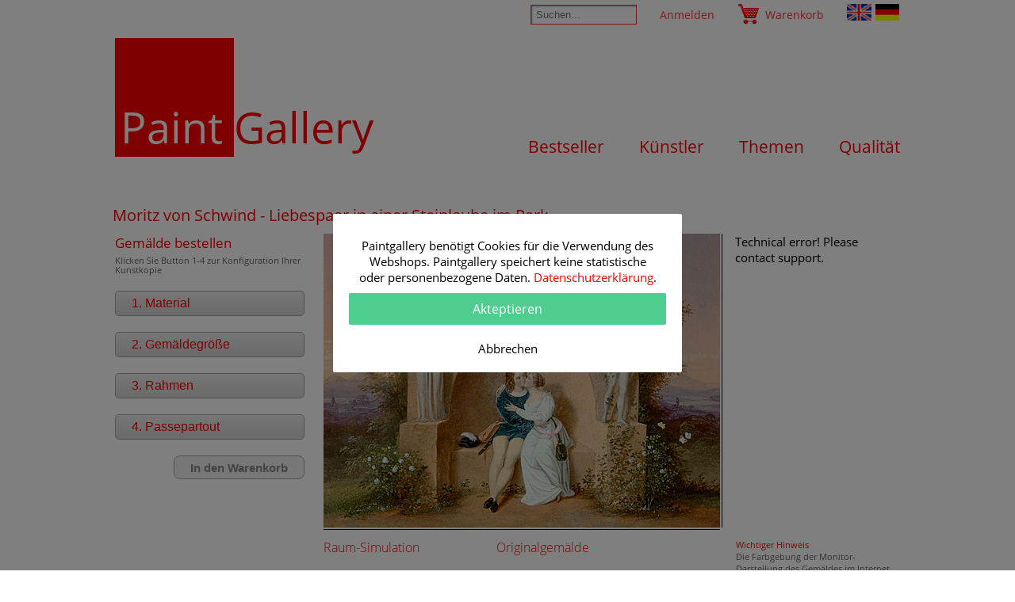

--- FILE ---
content_type: text/html; charset=utf-8
request_url: https://www.paintgallery.de/moritz_von_schwind/liebespaar_in_einer_steinlaube_im_park.htm?pos=a
body_size: 48852
content:
<!doctype html>
<html class="no-js h100" dir="ltr" lang="de">
<head prefix="og: http://ogp.me/ns# dc: http://purl.org/dc/elements/1.1/">
<meta charset="utf-8">
<title>Moritz von Schwind Künstler - Gemälde Kunstdruck 'Liebespaar in einer Steinlaube im Park'</title>
<meta name="description" content="Gemälde Kunstdruck von Moritz von Schwind, betrachten Sie das Bild Liebespaar in einer Steinlaube im Park, und wählen Sie einen passenden Bilderrahmen aus." />

 <meta name="copyright" content="Norman Kaubisch" />
 <link rel="home" href="/">
 <link rel="canonical" href="https://www.paintgallery.de/moritz_von_schwind/liebespaar_in_einer_steinlaube_im_park.htm?pos=a">
 <meta name="viewport" content="width=device-width, initial-scale=1">
 <link rel="icon" type="image/vnd.microsoft.icon" href="/favicon.ico">
 <link rel="apple-touch-icon" sizes="144x144" href="/favicon144.png">
  <!--[if IE]>
  <meta http-equiv="imagetoolbar" content="no">
  <![endif]-->
<style type="text/css">@font-face {font-family:"Open Sans";font-style:normal;font-weight:300;src:local("Open Sans Light"),local("OpenSans-Light"),url("https://fonts.gstatic.com/s/opensans/v10/DXI1ORHCpsQm3Vp6mXoaTfk_vArhqVIZ0nv9q090hN8.woff2") format("woff2"),url("https://fonts.gstatic.com/s/opensans/v10/DXI1ORHCpsQm3Vp6mXoaTRsxEYwM7FgeyaSgU71cLG0.woff") format("woff")}@font-face {font-family:"Open Sans";font-style:normal;font-weight:400;src:local("Open Sans"),local("OpenSans"),url("https://fonts.gstatic.com/s/opensans/v10/PfybUH-csLekLIU-pU-o7w.woff2") format("woff2"),url("https://fonts.gstatic.com/s/opensans/v10/uYKcPVoh6c5R0NpdEY5A-Q.woff") format("woff")}body,table,div,td,ul {font-family:"Open Sans",Verdana,Arial,Helvetica,sans-serif;font-weight:400;font-size:15px;color:#000;margin:0;padding:0}body {background-color:#FFF}.frr {float:right}.fr {clear:both}.disb {display:block}br.fr {height:0;font-size:1px;line-height:0}.tleft {text-align:left}.tright {text-align:right}.txtc {text-align:center}.txtr {text-align:right}.marcen {margin:0 auto}ul {list-style-type:none}.dn {display:none}.marimgr {float:right;margin:0 0 20px 20px}.mart20 {margin-top:20px}.mart20f {margin-top:20px !important}.marb20 {margin-bottom:20px}.mart40 {margin-top:40px}.mart20i {margin-top:20px !important}.padtop40 {padding-top:10px !important}.w50 li {width:48%;display:inline-block;vertical-align:top;line-height:1.5}.w50 li:nth-child(odd) {margin-right:2%}.small {font-size:95%}.smaller {font-size:90%}.smallest {font-size:86%}.smallH1 {font-size:20px}.maxw100 {max-width:100%}.whiteb {background:#fff !important}table th {background-color:#EEE;padding:2px}form {margin:0}.footerinfo p,#maincontainer {max-width:990px;margin:0 auto;-webkit-hyphens:auto;-moz-hyphens:auto;-ms-hyphens:auto;hyphens:auto}.posrel {position:relative}.posabs {position:absolute}.logotext {font-weight:400;color:#FF0000;font-size:54px;text-decoration:none;display:inline-block;margin-right:5px}.logoredbox {display:inline-block;width:150px;height:150px;background:#FF0000;color:#fff;padding:75px 0 0 7px;box-sizing:border-box}.logobox {display:inline-block}#mainmenu {float:right;padding-top:125px}#mainmenu a {font-size:21px;line-height:25px;text-decoration:none;color:#ff0000;padding-left:40px}#mainmenu a:hover {color:#ff3333;text-decoration:underline}#gallerylogoname {float:left;display:block;width:330px;height:148px}span.blockst {display:block;float:left;padding:30px 10px 0 10px}.maintopline {font-size:3px;line-height:3px;height:3px;border:0;border-top:1px solid #ff2b00;border-bottom:1px solid #ff2b00}#contleft,#contright,#contcenter {vertical-align:top}#contleft,#contright {width:184px;background-color:#EEE}.traall {transition:all 0.8s ease 0s}#mainpicture {width:100%;max-width:990px;overflow:hidden;position:relative}#mainpicture img {min-width:100%;height:auto;opacity:1}.tabimg {max-height:250px !important}#topmenu {text-align:right;list-style-type:none}#topmenu li {display:inline-block;vertical-align:middle;height:40px;padding:4px 0 4px 5px}#topmenu a {display:inline-block;font-size:14px;line-height:30px;text-decoration:none;color:#f33}#topmenu a:hover {color:#ff3333;text-decoration:underline}.cart {margin:0 20px;padding-left:35px;background:transparent url(/graphics/symbols.png) no-repeat -65px -23px}.txtln3 a {display:block !important;margin:0 auto !important;line-height:1.3 !important}.langenglish,.langdeutsch {padding:0;display:inline-block;height:23px;width:31px;background:transparent url(/graphics/symbols.png) no-repeat -65px 0}.langenglish {background-position:-96px 0}#searchinput {margin:2px 20px 0 0;width:120px;color:#f33;border:1px solid #f33;padding:4px 6px;-webkit-box-shadow:inset 1px 1px 2px 0 rgba(153,153,153,1);-moz-box-shadow:inset 1px 1px 2px 0 rgba(153,153,153,1);box-shadow:inset 1px 1px 2px 0 rgba(153,153,153,1)}#searchinput:focus {width:180px}#footer {color:#666;font-size:14px;margin-top:80px}.footertop {min-height:75px;background:#e6e6e6;background:url([data-uri]);background:-moz-linear-gradient(top,#e6e6e6 0%,#fff 50%,#fff 100%);background:-webkit-gradient(linear,left top,left bottom,color-stop(0%,#e6e6e6),color-stop(50%,#fff),color-stop(100%,#fff));background:-webkit-linear-gradient(top,#e6e6e6 0%,#fff 50%,#fff 100%);background:-o-linear-gradient(top,#e6e6e6 0%,#fff 50%,#fff 100%);background:-ms-linear-gradient(top,#e6e6e6 0%,#fff 50%,#fff 100%);background:linear-gradient(top,#e6e6e6 0%,#fff 50%,#fff 100%);filter:progid:DXImageTransform.Microsoft.gradient(startColorstr='#e6e6e6',endColorstr='#ffffff',GradientType=0 )}.footerinfo {max-width:1200px;margin:0 auto}.footertext li {width:20%;display:inline-block;padding:3px 2%;vertical-align:top}.footertext p {margin:0;text-align:left}.foottitle {text-align:center;font-size:115%;font-weight:400;margin-bottom:4px;display:block}#footer a,.foottitle {color:#ff0000;text-decoration:none;font-weight:300 !important}#footer a:hover {color:#ff3333;text-decoration:underline}#trustedshop {margin:0 !important;float:right;display:block;width:65px;height:65px;background:transparent url(/graphics/symbols.png) no-repeat 0 0}.footbox {color:#444;font-weight:300}.footersubitem > li{display:inline-block;margin:3px 1%;box-sizing:border-box;vertical-align:top}.footersubitem > li:nth-child(1) {width:29%}.footersubitem > li:nth-child(2) {width:36%}.footersubitem > li:nth-child(3) {width:11%}.footersubitem > li:nth-child(4) {width:14%}.footersubitem h6 {color:#444;font-size:16px;margin:0;padding:10px 0;text-align:left;font-weight:300}.fsi2 li {text-align:left}td.buttons {height:30px;vertical-align:middle}.smallblockc a,.rlc {color:#ff0000;text-decoration:none}.smallblockc a:hover,.rlc:hover {color:#ff3333;text-decoration:underline}.smallblock {margin:0 0 5px 0}.smallblockc {padding:0}div.headline {text-align:left;font-weight:normal;font-size:130%;color:#F00;border-bottom:2px solid #fff}.mainblock {border:0 solid #D6D8E3;margin:0 0 15px 0}h1.headline {text-align:left;font-size:130%;font-weight:normal;padding:10px 0 10px 0;margin:60px 0 10px 0;padding:0}.mainblock h2 {text-align:left;font-size:115%;font-weight:normal;padding:10px 0 5px 0;margin:0 0 5px 0}.mainblock h3 {font-size:110%;font-weight:normal;margin:0}.mainblock h5 {text-align:left;font-size:16px;font-weight:300;padding:0 0 10px 0;margin:0 0 10px 0}h6 {font-size:105%;margin:0 0 20px 0;font-weight:300}h1,h2,h3,h4,h5,h6,.order_button {color:#f00}div.mainblock table {margin:0 auto}.headline2 {padding:0 0 0 150px !important}.rahmenbild a img {border:0}table.bildbeschreibung {margin:0 0 20px 0}table.bildbeschreibung td {vertical-align:top}table.bildbeschreibung td a {color:#f00;text-decoration:none}table.bildbeschreibung td a:hover {color:#500;text-decoration:underline}table.bildbeschreibung td.intro {padding:20px;text-align:left;line-height:1.5}table.bildbeschreibung td.addon table td {text-align:left;line-height:1.3;font-size:85%;vertical-align:bottom}table.bildbeschreibung td.addon {padding:0;vertical-align:bottom}table.bildbeschreibung td img {margin:20px 0 0 0;border:1px solid #333}table.bildbeschreibung td a img {border:1px solid #333}div.bildbeschreibung a:hover img {border:1px solid #fff}.infoimagelink {float:right;display:inline-block;text-align:right}.infoimage {margin:5px 0 10px 10px}.listitems {display:block;text-align:center}.listitems2 {display:flex;text-align:center;flex-wrap:wrap;gap:5px;justify-content:space-between;align-items:stretch}.listitems3 {display:flex;text-align:center}.listitems li,.listitems2 li,.listitems3 li {display:inline-block}.listitemslp10 li {padding:1%}.listitemsap10 a {padding:1%}.category a img {border:1px solid #000}.category a:hover img {border:1px solid #F00}.thementitle {display:block;font-size:80%;line-height:1;margin-bottom:10px}#pictureimg,#pictureimg2 {height:300px !important}#raumsimHome {position:relative;height:350px}#raumsimHome li {text-align:center;background:#fff;width:345px;padding-bottom:5px}#raumsimHome img {width:345px;height:345px}#raumsimHome .listitems2 {gap:3px;flex-wrap:nowrap;transition:opacity 1.6s ease;position:absolute;left:0;top:0;right:0}#raumsimHome .innertxt {padding:35px 5px 0 5px;color:#f00;font-size:19px}#qualityHome li {text-align:center;background:#ebebeb;width:245px;padding-bottom:5px}#qualityHome img {width:245px;height:245px}#qualityHome .listitems2 {gap:3px;flex-wrap:nowrap}#softHide {position:relative;height:350px}#softHide .listitems2 {flex-wrap:nowrap}#softHide img {width:1000px;height:350px}#softHide li {text-align:center;width:1000px;padding-bottom:5px}#softHide li a {color:#000}#softHide ul {position:absolute;left:0;top:0;right:0}#softHide .softHideBox {display:none;opacity:0;transition:opacity 0.8s ease}#softHide #softHide1 {display:flex;opacity:1}.listitemquality {max-width:815px;display:inline-block;text-align:left}.listitemquality li {text-align:left;display:inline-block;padding-left:120px;margin-bottom:10px;font-size:90%;clear:both}.listitemquality li:after {clear:both;display:block;content:" "}.listitemquality .w {background:#fff}.listitems2r li,.listitems2r {display:inline-block}.listitems2r li {text-align:left;vertical-align:top}.listitemswx {width:100%;max-width:650px}.listitemswx li:nth-child(odd) {width:40%;max-width:150px}.listitemswx li:nth-child(even) {width:60%}.listitemsux {width:100%;max-width:996px}.listitemswz,.mini_gallery {width:100%}.listitemswz > li:nth-child(3n+1) {width:40%;max-width:200px;text-align:center}.listitemswz > li:nth-child(3n+2) {width:59%}.listitemswz ul li {padding-left:120px;display:block;line-height:1.6}.spac1 {display:inline-block;margin-left:-120px;max-width:150px;float:left}.spac1:after {content:':'}.mini_gallery a {line-height:1}.mini_gallery .ib1 {display:block;width:100%;height:125px;line-height:125px;text-align:center;margin-bottom:10px}.mini_gallery img {vertical-align:middle}.mini_gallery > li {margin:0 3px 5px 0;width:192px;height:182px;background-color:#ebebeb;color:#646262;vertical-align:top;overflow:hidden}.mini_gallery > li:nth-child(5n+5) {margin-right:0}.info {text-align:left;color:#999;font-size:10px;margin:0}.info2 {text-align:left;color:#333;font-size:11px;margin:0}.ri {text-align:right}.redbig {color:#ff0000;font-weight:bold}div.admin {border:1px #ff0000 solid;background-color:#FFFFAA;color:#000;padding:5px}div.admin a {font-size:12px !important;text-decoration:none;color:#333;font-weight:bold;padding-right:15px}div.admin a:hover {color:#000;text-decoration:underline}div.item,div.item2 {background:#fff;background:-moz-linear-gradient(top,#fff 0%,#ededed 100%);background:-webkit-gradient(linear,left top,left bottom,color-stop(0%,#fff),color-stop(100%,#ededed));background:-webkit-linear-gradient(top,#fff 0%,#ededed 100%);background:-o-linear-gradient(top,#fff 0%,#ededed 100%);background:-ms-linear-gradient(top,#fff 0%,#ededed 100%);background:linear-gradient(top,#fff 0%,#ededed 100%);filter:progid:DXImageTransform.Microsoft.gradient(startColorstr='#ffffff',endColorstr='#ededed',GradientType=0 );padding:0 5px 5px 5px;margin:0 0 15px 0}.majortext {line-height:1.5;text-align:left;padding:10px 100px 10px 290px;margin:0 auto}#tableyselect,#tableprices {padding:0}#tableprices td {font-size:11px}div.item table {margin:0}div.item table td {text-align:left;vertical-align:top}div.item table td.a {text-align:center}div.item table td.a img {border:1px solid #3c3c3c}div.item2 table td {vertical-align:top;text-align:left}div.item2 table td h2 {color:#666;font-size:16px;margin:0}div.item2 table td.c {text-align:center}div.item2 table td.c img {border:1px solid #000}div.item2 table td b {white-space:nowrap}table.progress td {font-size:10px;white-space:nowrap}table.progress td.active {text-align:center;background-color:#ff0000;color:#fff;font-weight:bold}table.progress td.active a {color :#fff}table.progress td.active a:hover {text-decoration:underline}table.progress td.inactive {text-align:center;background-color:#CCC;color:#777;font-weight:bold}table.progress td.inactive a {color :#333}table.progress td.inactive a:hover {text-decoration:underline}.order {padding:5px}div.order h3 {margin:4px;color:#555}tr.iteml1 td {text-align:center}tr.iteml1 td img {border:1px solid #000;margin:5px}tr.iteml1 td div.info {text-align:right}tr.iteml1 td h3 {font-size:14px;margin:0 0 0 15px;color:#ff0000;text-align:left}div.pages {font-size:13px;margin:2px 0 15px 0}td#contleft div.smallblock div.smallblockc {padding:2px 1px 0 8px}div.mainmenu {text-align:left;padding:5px 0 10px 35px;font-size:13px;color:#555}div.smallblockc td {color:#555}div.mainmenu a,.mainblock table a,.mainblock li a {color:#555;text-decoration:none}div.mainmenu a.act,.mainblock table a,.mainblock li a {color:#f00}div.mainmenu a:hover,.mainblock table a:hover,.mainblock li a:hover {text-decoration:underline;color:#ff0000}div.error {font-size:14px;font-weight:bold;color:#000;padding:15px 5px;border:3px solid #ff0000;background-color:#ffff00}.frame {display:block;float:left;width:63px;padding-right:5px;overflow:hidden;text-align:center;color:#666;font-size:9px;line-height:10px;height:68px;white-space:nowrap}.frame a {width:60px;height:60px;display:block;vertical-align:middle;background-color:#fff;border:1px solid #000}.frame a:hover {border:1px solid #f00 !important}.frame a img {width:60px;height:60px;border:0}#frames_scroll_box {height:225px;overflow:hidden;overflow-y:scroll}.frame2 li {float:left;width:75px;height:22px}.frame2 a {border:1px solid #000;display:block;background-color:#fff;margin-right:10px}table.basket {width:100%;max-width:750px;font-size:80%}table.basket th {background-color:#ff0000;color:#fff;padding:4px}table.basket td {text-align:center;background-color:#eee;padding:5px;vertical-align:middle}table.basket td.i2 {text-align:left}table.basket td a {color:#c00;text-decoration:none}table.basket td a:hover {color:#f55;text-decoration:underline}table.basket td.input input {width:120px}div.basket,.basket_cont {width:750px;margin:5px auto}div.basket {background-color:#eee}div.basket p {padding:10px}table.subbasket th {color:#777;background:transparent;text-align:left;padding:1px}table.subbasket td {border:0;text-align:left;padding:1px}table.basket td table td {border:0;padding:1px}#qualinfo {font-size:10px;color:#333;margin:20px 0 0 0}a#ps0,a#ps1,a#ps2 {text-decoration:none}a#fr0 span {display:block}.loading {background:transparent url(/graphics/al.gif) center center no-repeat;min-height:100px}.textinformation {max-width:680px;font-size:14px;padding:0 0 40px 0;text-align:justify}.geschenkgutimg {width:100%;max-width:578px;max-height:200px}.giftable {margin:30px auto;padding:0 20px;background-color:#f5f5f5;border-top:1px dotted #ccc;border-bottom:1px dotted #ccc;text-align:center}#gctext {width:100%}.rahmeninfo {text-align:right;background-color:#E5E5E5;border-right:1px solid #333;padding-right:5px}.rahmenbild {background-color:#E5E5E5;padding:10px;display:inline-block;float:left;margin-left:-120px}.rahmenbild img {width:80px !important;height:80px !important;max-width:80px !important}.rahmendesc {padding:10px;text-align:justify}.font14 td {font-size:14px}.artists {margin:0 auto;padding:0}.artists li {max-width:425px;display:block;margin:8px auto;text-align:left;vertical-align:top}.artists a {line-height:1}.artist_lifetime {float:right;max-width:140px}div#agb {font-size:12px;width:500px;text-align:left}div#agb p {margin:0 0 0 5px}div#agb a {color:#FF0000;text-decoration:none}div#agb a:hover {color:#F33;text-decoration:underline}div.ninfo {font-size:12px;width:750px;text-align:left;margin:15px auto !important}div.ninfo p {margin:0 0 0 5px}div.ninfo a {color:#FF0000;text-decoration:none}div#agb a:hover {color:#F33;text-decoration:underline}#indextext,.indextext {text-align:left;line-height:1.5;margin:0 auto;padding:2% 0;max-width:657px}b.pg {color:#f00}div#trustedshop {text-align:center;margin:10px 0 5px 0}p#trustedshoptxt {font-size:10px;color:#555;text-align:center;padding:0 10px 5px 10px}.painting_title,#order_container,.order_infobox {margin:0 auto;max-width:996px}.order_infobox > li {vertical-align:top}#order_container{background:#fff;color:#636363;display:block;word-wrap:break-word}#order_container > li {vertical-align:top}.order_toprow {display:table-row}.order_toprow div {vertical-align:top}.order_icell,#order_form,#order_prices,#order_image,#order_info,#order_form2 {padding:0 10px 0 0;display:inline-block;width:20%;text-align:left}#order_form {width:24%;padding:0 20px 0 0;min-height:600px}#order_form2 {padding:0;width:73%}#order_prices {min-height:100px;width:27%;padding:0}#order_image {width:500px;position:relative;min-width:505px;vertical-align:top}#raum_sim_back {z-Index:2;position:absolute}.order_icell {padding:0;width:65%}#order_raums {width:29%;margin-right:3px;display:inline-block}#order_raums a {font-size:90%}#order_painting {width:41%;display:inline-block;color:#636363}#order_painting .info_lil {width:38%}#order_painting .info_lir {width:57%}#order_info {padding:0;font-size:75%;width:28%;color:#636363}.info_li {margin:0;padding:0;color:#636363;font-size:90%}.info_lil {float:left;clear:right;padding:0 5px 2px 0;width:45%}.info_lir {float:left;padding:0 0 2px 0;width:50%}.order_button {margin:0;padding:6px 0 6px 20px;font-size:105%;width:auto;display:block;background:#eee;background:-moz-linear-gradient(top,#eee 0%,#d7d6d6 100%);background:-webkit-gradient(linear,left top,left bottom,color-stop(0%,#eee),color-stop(100%,#d7d6d6));background:-webkit-linear-gradient(top,#eee 0%,#d7d6d6 100%);background:-o-linear-gradient(top,#eee 0%,#d7d6d6 100%);background:-ms-linear-gradient(top,#eee 0%,#d7d6d6 100%);background:linear-gradient(top,#eee 0%,#d7d6d6 100%);filter:progid:DXImageTransform.Microsoft.gradient(startColorstr='#eeeeee',endColorstr='#d7d6d6',GradientType=0 );font-weight:normal;font-family:arial,verdana;border:1px solid #a7a7a7;border-radius:5px;-moz-border-radius:5px}.order_button:hover {text-decoration:none !important;background:#f4f4f4;background:-moz-linear-gradient(top,#f4f4f4 0%,#ddd 100%);background:-webkit-gradient(linear,left top,left bottom,color-stop(0%,#f4f4f4),color-stop(100%,#ddd));background:-webkit-linear-gradient(top,#f4f4f4 0%,#ddd 100%);background:-o-linear-gradient(top,#f4f4f4 0%,#ddd 100%);background:-ms-linear-gradient(top,#f4f4f4 0%,#ddd 100%);background:linear-gradient(top,#f4f4f4 0%,#ddd 100%);filter:progid:DXImageTransform.Microsoft.gradient(startColorstr='#f4f4f4',endColorstr='#dddddd',GradientType=0 )}.order_block_cont {clear:both;margin:0;padding:0;display:none;font-size:80%;text-align:left}#order_block_list li {margin:0;padding:5px 0}#order_form h3 {margin-bottom:20px}.info_button {text-align:right;width:25px;height:25px;border:0;float:right}#orderbutton span {float:right;display:block;width:25px;height:25px;background:transparent url(/graphics/forward.png) no-repeat}#yourpaintinfo dt {padding:10px 0 0 0;font-size:90%;color:#646464}#yourpaintinfo dd {margin:0 0 0 12px;padding:0;font-size:80%;color:#636363}#raumsimulationlist li {float:left;width:50px;height:50px}#raumsimulationlist img {width:45px;height:45px;border:1px solid #666}#raumsimulationlist a:hover img {border:1px solid #000}.itemslist {text-align:center}.itemslist li {width:323px;height:380px;display:inline-block;font-size:80%;background-color:#ebebeb;text-align:center;margin:2px;position:relative}.itemslist img,.image_space {margin-top:8px}.image_space {display:block;height:310px;width:310px}.itemslist .delma {margin-right:0 !important}.iname,.p-name,.ititle,.iorder {overflow:hidden;white-space:nowrap;text-align:center;text-overflow:ellipsis;display:block}.iname {font-weight:bold;color:#636363;font-size:125%;display:block}.p-name,.ititle {color:#636363}.iorder {font-size:100%}.clickbutton,input[type=submit] {color:#fff;background-color:#f00;border:0;padding:4px 10px;margin:2px 5px;border:0;border-radius:8px;font-weight:bold;cursor:pointer}.clickbutton:hover,input[type=submit]:hover {background-color:#f44}.infoimgbut {color:#fff;margin:5px 2px !important;font-size:125%}.pubdate {opacity:0.5}#orderbutton {height:30px;margin:0;padding:2px 20px;border:1px solid #A7A7A7;pointer:hand;font-size:100%;font-weight:bold;float:right;color:#888;background-color:#f0f0f0}.order_button_active {color:#fff !important;background-color:#f00 !important;border:0 !important}.order_button_active:hover {background-color:#f44 !important}.warnbox {background-color:#f00;color:#fff;font-weight:bold;padding:10px !important;margin:20px 20px !important}#modalfragebox .info_content {padding-top:10px}#modalfragebox {background:#fff;width:400px;height:auto;position:fixed;margin:auto auto;left:0;right:0;padding:0;overflow-y:auto;border-radius:2px;padding:10px 20px}#modalfragebox a {color:#ff0000;text-decoration:none}#modalfragebox a:hover {text-decoration:underline}#modalfragebox .info_head {display:none;margin:0;padding:15px 20px;background:rgb(198,0,0) none repeat scroll 0% 0%}#modalfragebox .closefragebox {color:white;float:right;cursor:pointer}#modalfragebox .info_titel {font-size:20px;font-weight:500;margin:0;color:rgb(255,255,255)}#modalfragebox .info_content {font-size:18px;text-align:center}#modalfragebox .info_buttons > div {margin:0;color:#fff;padding-left:0;padding-right:0;width:100%;display:block;font-size:15px;cursor:pointer;text-align:center;border-radius:2px}#modalfragebox .info_buttons .knopf2,.info_buttons .knopf3 {margin-top:10px}#modalfragebox .info_buttons .green {color:#fff;background:#4fcd90;border:0;font-size:16px;line-height:40px}#modalfragebox .info_buttons .red {color:#fff;background:#D51218;border:0;font-size:16px;line-height:40px}#modalfragebox .info_buttons .neutral {color:#000;background:#fff;border:0;line-height:40px}@media only screen and (max-width:990px) {#order_container {position:relative;text-align:left;width:100%;overflow:hidden}#order_form {width:45%}#order_image {position:relative;width:100%;display:block}#order_prices {position:absolute;right:0;top:0;width:40%}}@media only screen and (max-width:870px) {#mainmenu {float:none;margin:0 auto;padding-top:10px;text-align:center}#mainmenu a {padding:0 15px}.footertext > li {width:44%;padding:5px 2%}.footersubitem > li {padding:5px 2% !important}.footersubitem > li:nth-child(1) {width:98% !important}.footersubitem > li:nth-child(2) {width:98% !important}.footersubitem > li:nth-child(3),.footersubitem > li:nth-child(4) {width:46% !important}#indextext.indextext {padding:2% 5% 2%}.cart {margin:0 5px}#searchinput {margin:5px 5px 0 0;width:100px}.logobox {display:block;text-align:center}.logoredbox {padding:45px 0 0 5px;height:120px;width:120px}.logotext {font-size:43px}a {line-height:2}h1.headline {text-align:center;padding-left:1%;padding-right:1%}.mainblock {padding-left:1%;padding-right:1%}.itemslist a {line-height:1}.infoimage {max-width:50%}}@media only screen and (max-width:690px) {.itemslist li {height:auto}.itemslist img {margin:10px auto !important}.listitemswz > li {display:block;width:100% !important;max-width:100% !important;text-align:center}.listitemquality img {width:100%}#order_info {width:100%}#order_painting {width:65%}}@media only screen and (max-width:450px) {.infoimage {max-width:100%;width:100%;display:block;margin:10px auto 0 auto}.flagbox {display:none !important}#mainmenu a {line-height:30px}#mainmenu a:nth-child(2):after {content:" ";display:block}.logoredbox {height:100px;padding:40px 0 0 5px;width:100px}.logotext {font-size:35px}}#majorordertable td {line-height:1.0 !important;font-size:1px}#iheight {font-size:12px}</style>  <meta property="og:type" content="article">
  <meta property="og:image" content="/graphics/paintgallery-logo.gif">
  <meta property="og:site_name" content="PaintGallery">
  <meta property="og:title" content="Moritz von Schwind Künstler - Gemälde Kunstdruck 'Liebespaar in einer Steinlaube im Park'">
  <meta property="og:description" content="Gemälde Kunstdruck von Moritz von Schwind, betrachten Sie das Bild Liebespaar in einer Steinlaube im Park, und wählen Sie einen passenden Bilderrahmen aus.">
  <meta property="og:url" content="https://www.paintgallery.de/moritz_von_schwind/liebespaar_in_einer_steinlaube_im_park.htm?pos=a">
  
  <meta name="DC.title" content="Moritz von Schwind Künstler - Gemälde Kunstdruck 'Liebespaar in einer Steinlaube im Park'">
  <meta name="DC.language" content="de">
  <meta name="DC.creator" content="Norman Kaubisch">
  <meta name="DC.description" content="Gemälde Kunstdruck von Moritz von Schwind, betrachten Sie das Bild Liebespaar in einer Steinlaube im Park, und wählen Sie einen passenden Bilderrahmen aus.">
  <meta name="DC.type" content="Text">
  <meta name="DC.identifier" content="https://www.paintgallery.de/moritz_von_schwind/liebespaar_in_einer_steinlaube_im_park.htm?pos=a">
<meta name="p:domain_verify" content="6b6e688d56e1a4a1fd097c5009bbf83d"/>
</head>
<body itemscope itemtype="http://schema.org/WebPage">
<div id="maincontainer">

<header itemscope itemtype="http://schema.org/WPHeader">
<div class="tright">
<ul id="topmenu">

<li id="searchbar">
<form action="/suchen.htm" method="get">
<input type="text" class="traall" id="searchinput" maxlength="120" placeholder="Suchen..." required name="query" value="" />
<noscript><input type="submit" value="" /></noscript>
</form>
</li>

<li class="txtc">
<a class="txtln" href="https://www.paintgallery.de/anmelden.htm">Anmelden</a>
</li>

<li><a class="cart" href="https://www.paintgallery.de/warenkorb.htm">Warenkorb</a></li>

<li class="flagbox"><a hreflang="en" rel="alternate" href="http://www.paintgallery.net" title="Painting Art Prints and Reproductions of known artists on PaintGallery.net"><span class="langenglish"></span></a></li><li class="flagbox"><span class="langdeutsch"></span></li>
</ul>
</div>
<div class="posrel">
<div class="logobox"><a rel="bookmark" class="logotext" hreflang="de" href="/"><span class="logoredbox">Paint</span>Gallery</a></div>
<div id="mainmenu">
<nav id="main-nav" itemscope itemtype="http://schema.org/SiteNavigationElement">
<a itemprop="url" href="/themen/bestseller.htm" rel="bookmark" title="Bestseller ausgewählter Gemälde als Kunstdruck oder Kunstkopie"><span itemprop="name">Bestseller</span></a>
<a itemprop="url" href="/kuenstler.htm" rel="bookmark" title="Künstler von Achenbach bis Axtmann als Kunstkopie Kunstdruck"><span itemprop="name">K&uuml;nstler</span></a>
<a itemprop="url" href="/themen.htm" rel="bookmark" title="Gemälde Bestseller, Blumen, Landschaftsbilder, Maritimes und weitere Themen"><span itemprop="name">Themen</span></a>
<a itemprop="url" href="/qualitaet.htm" rel="bookmark" title="Qualität und Präzision für Ihre ausgezeichnete Kunstkopie"><span itemprop="name">Qualit&auml;t</span></a>
</nav>
</div>

</div>
</header>
</div>
<div>
<div class="mainblock smallblockc" style="padding:0">
<div class="painting_title">
<h1 class="headline">Moritz von Schwind - Liebespaar in einer Steinlaube im Park</h1>


</div>
<div class="item2 mart40 txtc whiteb">

<ul id="order_container">

<li id="order_form">
<h3 style="margin-bottom:5px">Gem&auml;lde bestellen</h3>
<p style="margin:0 0 15px 0;font-size: 11px;line-height:1.1">Klicken Sie Button 1-4 zur Konfiguration Ihrer Kunstkopie</p>

<form action="/includes/worker/make_order2.php" method="post" name="mainform" onsubmit="return checkValid()">
<input type="hidden" name="pos" id="pos" value="c" />
<input type="hidden" name="goto" value="basket" />
<input type="hidden" name="bildid" id="bildid" value="90021723" />
<input type="hidden" name="action" id="action" value="Im Warenkorb speichern >" />
<ul id="order_block_list">
<li><a class="order_button" href="#" onclick="return ost(event,'material_block')">1. Material</a></li>
<li><div id="material_block" class="order_block_cont">


<a href="/material.htm" target="_blank"><img alt="Material Info" class="info_button" src="/graphics/info.gif" /></a>
W&auml;hlen Sie hier Ihr gew&uuml;nschtes Kunstdruckmaterial für Ihre Gem&auml;lde:<div style="margin:8px 0" class="fr">
<select name="material" id="material" size="4" required="required" onchange="updatematerial()" style="width:100%">
<option value="5">Künstler-Bütten 190gr</option>
<option value="1">Künstler-Bütten 210gr</option>
<option value="6">Künstler-Leinwand matt 340gr</option>
<option value="8">Künstler-Leinwand mit Firnis 340gr</option>
</select>

</div>

</div></li>

<li><a class="order_button" href="#" onclick="return ost(event,'size_block')">2. Gem&auml;ldegr&ouml;&szlig;e</a></li>
<li><div id="size_block" class="order_block_cont">

Geben Sie hier das Wunschma&szlig; für Ihr Gem&auml;lde an. <br />
<div style="margin:8px 0" align="center">
<label id="matxinfo" style="color:#FF0000"></label>
<table cellspacing="8" cellpadding="0" border="0" summary="Bildgroesse">
<tr><td>Breite: </td><td><input size="5" maxlength="8" onkeyup="wtoh()" onchange="wtoh()" onkeydown="return noenter(event)" id="width" type="text" name="width" value="" /></td><td>in cm</td></tr>
<tr><td>H&ouml;he: </td><td><input size="5" maxlength="8" onkeyup="htow()" onchange="htow()" onkeydown="return noenter(event)" id="height" type="text" name="height" value="" /></td><td>in cm</td></tr>
</table>
</div>

<div id="showblockborder">
<div style="padding-bottom:10px;color:#555;font-weight:bold">Unbedruckter Rand</div>
 <div align="center">
 <select id="border" name="border" size="1" onchange="updateborder()">
<option value="0" selected="selected">0 cm</option>
<option value="1">1 cm</option>
<option value="2">2 cm</option>
<option value="3">3 cm</option>
<option value="4">4 cm</option>
<option value="5">5 cm</option>
<option value="6">6 cm</option>
<option value="7">7 cm</option>
<option value="8">8 cm</option>
<option value="9">9 cm</option>
<option value="10">10 cm</option>
<option value="11">11 cm</option>
<option value="12">12 cm</option>
<option value="13">13 cm</option>
<option value="14">14 cm</option>
<option value="15">15 cm</option>
<option value="16">16 cm</option>
<option value="17">17 cm</option>
<option value="18">18 cm</option>
<option value="19">19 cm</option>
<option value="20">20 cm</option>
 </select>
 </div>
</div>

</div></li>

<li><a class="order_button" href="#" onclick="return ost(event,'frame_block')">3. Rahmen</a></li>
<li><div id="frame_block" class="order_block_cont">

<div>
<input type="checkbox" name="kaschieren" onclick="updatekasch()" />
<span id="kktext"><b style="color:#f00">Nur</b> Kaschieren</span>

 <div align="left" id="kktextshw" style="margin:4px 0 20px 40px;"> 
 <input type="radio" value="" id="bordercolor1" name="bordercolor" onchange="updateborder()" checked="checked" /><label for="bordercolor1">Rand weiß</label><br />
 <input type="radio" value="gespiegelt" id="bordercolor2" name="bordercolor" onchange="updateborder()" /><label for="bordercolor2">Rand gespiegelt</label>
 </div>

</div>

<input type="hidden" id="frameid" name="frameid" value="0" />

<p>
<a href="/rahmen.htm" target="_blank"><img alt="Rahmen Info" class="info_button" src="/graphics/info.gif" /></a>
W&auml;hlen Sie einen Rahmen für Ihren Kunstdruck</p>

<div id="frames_scroll_box">
<ul>
<li class="frame"><a id="fr0" href="#" style="border:1px solid #f00" onclick="return setframe(0)"><span style="padding:20px 0 0 0">Kein<br />Rahmen</span></a></li>
<li class="frame"><a id="fr23" href="#" onclick="return setframe(23)" style="border:1px solid #333"><img alt="" src="/images/fra_23x.jpg" /></a>Aurum</li><li class="frame"><a id="fr47" href="#" onclick="return setframe(47)" style="border:1px solid #333"><img alt="" src="/images/fra_47x.jpg" /></a>Corinth</li><li class="frame"><a id="fr41" href="#" onclick="return setframe(41)" style="border:1px solid #333"><img alt="" src="/images/fra_41x.jpg" /></a>Corot</li><li class="frame"><a id="fr34" href="#" onclick="return setframe(34)" style="border:1px solid #333"><img alt="" src="/images/fra_34x.jpg" /></a>Degas</li><li class="frame"><a id="fr7" href="#" onclick="return setframe(7)" style="border:1px solid #333"><img alt="" src="/images/fra_7x.jpg" /></a>Dresden</li><li class="frame"><a id="fr28" href="#" onclick="return setframe(28)" style="border:1px solid #333"><img alt="" src="/images/fra_28x.jpg" /></a>Galerie</li><li class="frame"><a id="fr29" href="#" onclick="return setframe(29)" style="border:1px solid #333"><img alt="" src="/images/fra_29x.jpg" /></a>Galerie-weiß</li><li class="frame"><a id="fr40" href="#" onclick="return setframe(40)" style="border:1px solid #333"><img alt="" src="/images/fra_40x.jpg" /></a>Gauguin</li><li class="frame"><a id="fr19" href="#" onclick="return setframe(19)" style="border:1px solid #333"><img alt="" src="/images/fra_19x.jpg" /></a>Goethe</li><li class="frame"><a id="fr30" href="#" onclick="return setframe(30)" style="border:1px solid #333"><img alt="" src="/images/fra_30x.jpg" /></a>Guggenheim</li><li class="frame"><a id="fr20" href="#" onclick="return setframe(20)" style="border:1px solid #333"><img alt="" src="/images/fra_20x.jpg" /></a>Kontur</li><li class="frame"><a id="fr27" href="#" onclick="return setframe(27)" style="border:1px solid #333"><img alt="" src="/images/fra_27x.jpg" /></a>Kubus</li><li class="frame"><a id="fr48" href="#" onclick="return setframe(48)" style="border:1px solid #333"><img alt="" src="/images/fra_48x.jpg" /></a>Manet</li><li class="frame"><a id="fr18" href="#" onclick="return setframe(18)" style="border:1px solid #333"><img alt="" src="/images/fra_18x.jpg" /></a>Monet</li><li class="frame"><a id="fr26" href="#" onclick="return setframe(26)" style="border:1px solid #333"><img alt="" src="/images/fra_26x.jpg" /></a>Natur</li><li class="frame"><a id="fr14" href="#" onclick="return setframe(14)" style="border:1px solid #333"><img alt="" src="/images/fra_14x.jpg" /></a>Nerly</li><li class="frame"><a id="fr46" href="#" onclick="return setframe(46)" style="border:1px solid #333"><img alt="" src="/images/fra_46x.jpg" /></a>Renoir</li><li class="frame"><a id="fr16" href="#" onclick="return setframe(16)" style="border:1px solid #333"><img alt="" src="/images/fra_16x.jpg" /></a>Rubens</li><li class="frame"><a id="fr49" href="#" onclick="return setframe(49)" style="border:1px solid #333"><img alt="" src="/images/fra_49x.jpg" /></a>Sisley</li><li class="frame"><a id="fr50" href="#" onclick="return setframe(50)" style="border:1px solid #333"><img alt="" src="/images/fra_50x.jpg" /></a>Turner</li></ul>
</div>
<br class="fr" />
</div></li>

<li><a class="order_button" href="#" onclick="return ost(event,'pass_block')">4. Passepartout</a></li>
<li><div id="pass_block" class="order_block_cont">
<a href="/passepartouts.htm" target="_blank"><img alt="Passpartous Info" class="info_button" src="/graphics/info.gif" /></a>
Geben sie hier bitte die Ma&szlig;e ihres Passepartout an:
<div id="passinfo" class="fr" style="color:#FF0000"></div>
<div id="pass_subblock">
<div align="center" style="margin:8px 0" class="fr">
<table summary="Passepartout" width="100%" cellpadding="0" cellspacing="0" border="0"><tr>
<td align="center" style="vertical-align:middle;font-size:10px;text-align:center" rowspan="3">Links<br /><input type="text" size="3" onkeydown="return noenter(event);" maxlength="5" id="passl" name="passl" onkeyup="return renderLayout()" onchange="return renderLayout()" value="0" />cm</td>
<td align="center" style="text-align:center;font-size:10px;text-align:center">Oberer Rand<br /><input type="text" onkeydown="return noenter(event);" size="3" maxlength="5" id="passo" name="passo" onkeyup="return renderLayout()" onchange="return renderLayout()" value="0" />cm</td>
<td align="center" style="vertical-align:middle;font-size:10px;text-align:center" rowspan="3">Rechts<br /><input type="text" onkeydown="return noenter(event);" size="3" maxlength="5" id="passr" name="passr" onkeyup="return renderLayout()" onchange="return renderLayout()" value="0" />cm</td>
</tr><tr>
<td align="center"><img alt="" src="/images/K050446s.jpg" /></td>
</tr><tr>
<td align="center" style="text-align:center;font-size:10px;text-align:center">Unterer Rand<br />
<input type="text" onkeydown="return noenter(event);" size="3" maxlength="5" id="passu" name="passu" onkeyup="return renderLayout()" onchange="return renderLayout()" value="0" />cm</td>
</tr>
</table>
</div>
<input type="hidden" name="passcol" id="passcol" value="0" />
<ul class="frame2">
<li><a id="passCol0" href="#" onclick="return setpasscol(0)" style="background-color:#FFFFFF;border:1px solid #f00">&nbsp;</a></li>
<li><a id="passCol1" href="#" onclick="return setpasscol(1)" style="background-color:#FFFFF5;border:1px solid #333">&nbsp;</a></li>
<li><a id="passCol2" href="#" onclick="return setpasscol(2)" style="background-color:#000000;border:1px solid #333">&nbsp;</a></li>
</ul>

</div>

</div></li>

<li>
<input type="submit" id="orderbutton" value="In den Warenkorb" />
</li>

</ul>

</form></li>

<li id="order_form2">
 <div id="order_image">
	<table id="majorordertable" cellpadding="0" cellspacing="0" border="0" align="center" style="z-Index:10;empty-cells:show;text-align:center" summary="Preview">
	<tr>
		<td id="tmpa"></td>
		<td id="mpb"></td>
		<td id="tmpc"></td>
		<td rowspan="3" style="padding:0 1px;border-right:1px solid #000;" id="iheight2"></td>
		<td rowspan="3" style="padding-left:2px;vertical-align:middle;font-size:9px;-webkit-transform:rotate(-90deg);-moz-transform:rotate(-90deg);white-space:nowrap" id="iheight"></td>
	</tr>
	<tr>
		<td id="mpd"></td>
		<td id="tdmainimg"><img alt="Moritz von Schwind - Liebespaar in einer Steinlaube im Park" title="Moritz von Schwind - Liebespaar in einer Steinlaube im Park" src="/liebespaar_in_einer_steinlaube_im_park_k050446.jpg" id="mainpic" /></td>
		<td id="mpe"></td>
	</tr>		
	<tr>
		<td id="tmpf"></td>
		<td id="mpg"></td>
		<td id="tmph"></td>
	</tr>
	<tr>
	<td colspan="3" style="height:2px"></td>
	<td></td>
	</tr>
	<tr>
	<td colspan="3" style="text-align:center;font-size:9px;border-top:1px solid #000;padding-top:1px" id="iwidth"></td>
	</tr>
	</table>
    <div id="raum_sim_back"></div>
</div>

<div id="order_prices">
<div id="tableyselect"></div>
<div id="tableprices"></div>
</div>

<ul class="fr listitems2r listitemsux padtop40">

<li id="order_raums">
<h6>Raum-Simulation</h6>

<ul id="raumsimulationlist">
<li><a href="#" onclick="return swapRaumSimulation(1)"><img id="rSid1" alt="" src="/graphics/raumsimulation/thumbs/MX_Ilaria.jpg" /></a></li><li><a href="#" onclick="return swapRaumSimulation(2)"><img id="rSid2" alt="" src="/graphics/raumsimulation/thumbs/MX_MonkBett.jpg" /></a></li><li><a href="#" onclick="return swapRaumSimulation(3)"><img id="rSid3" alt="" src="/graphics/raumsimulation/thumbs/MX_Tisch8003.jpg" /></a></li><li><a href="#" onclick="return swapRaumSimulation(4)"><img id="rSid4" alt="" src="/graphics/raumsimulation/thumbs/Sessel.jpg" /></a></li><li><a href="#" onclick="return swapRaumSimulation(5)"><img id="rSid5" alt="" src="/graphics/raumsimulation/thumbs/Business.jpg" /></a></li><li><a href="#" onclick="return swapRaumSimulation(6)"><img id="rSid6" alt="" src="/graphics/raumsimulation/thumbs/Hotelsuite.jpg" /></a></li><li><a href="#" onclick="return swapRaumSimulation(7)"><img id="rSid7" alt="" src="/graphics/raumsimulation/thumbs/MX_Clizia.jpg" /></a></li><li><a href="#" onclick="return swapRaumSimulation(8)"><img id="rSid8" alt="" src="/graphics/raumsimulation/thumbs/MX_Esstisch11041.jpg" /></a></li></ul><br class="fr" />
<a href="#" onclick="return swapRaumSimulation(0)">Keine Raumsimulation</a>
<div style="font-size:90%;padding-top:10px;color:#999 !important" id="raumsimulationinfo"></div>
</li>

<li id="order_painting">
<h6>Originalgemälde</h6>
<ul class="info_li">

<li class="info_lil">Künstler</li>
<li class="info_lir"><a href="/moritz_von_schwind.htm">Moritz von Schwind</a></li>

<li class="info_lil">Themen</li>
<li class="info_lir"><a title="Genre" rel="category tag" href="/themen/genre.htm">Genre</a></li>

<li class="info_lil">Titel</li>
<li class="info_lir">Liebespaar in einer Steinlaube im Park</li>

<li class="info_lil">Originalgröße</li>
<li class="info_lir">34 x 26 cm</li>
<li class="info_lil">Technik</li>
<li class="info_lir">Öl/Leinwand</li>

<li class="info_lil">Gemälde Nr</li>
<li class="info_lir">K050446</li>

</ul>
</li>

<li id="order_info">
<span style="color:#F00">Wichtiger Hinweis</span><br />Die Farbgebung der Monitor-Darstellung des Gem&auml;ldes im Internet kann aus technischen Gr&uuml;nden nicht verbindlich sein. Farbverbindlich f&uuml;r den Druck sind nur hochaufgel&ouml;ste Gem&auml;lde-Reproduktionen mit einem exakten Farbmanagement-Prozeß in der Ausarbeitung auf dem Material Ihrer Wahl. </li>


</ul>
</li>
</ul>

</div>
</div>

<script src="/scripts/ajax.v2.js" type="text/javascript"></script>
<script type="text/javascript">
//<![CDATA[
var ow = 34.0, oh = 26.0, mw = 68, mh = 52, minSize = 35;  var border  = 0;  var framecm = 0;  var framepx = 0;  var layoutx = -1;  var layouty = -1;  var material = -1; var allWidth= -1;var allHeight=-1; var sx,sy,bx,by,layoutx,layouty;var onlykashS='<b style=\"color:#f00\">Nur<\/b> Kaschieren';var onlykeilS='<b style=\"color:#f00\">Nur<\/b> Keilrahmen';var exeedsdimS='Ihre gewünschte Bildgröße übersteigt, für dieses Bild, die maximal mögliche Dimension von ';var limitedPassS='Ihre Einstellungen des Passpartouts werden ignoriert, da die Gesamtgröße von maximal 120 x 80 cm überschritten wird.';var noPassS='Bei diesem Rahmen ist ein Passpartout nicht möglich.';var mindimS='Ihre Gem&auml;ldegr&ouml;&szlig;e ist zu klein. Die Minimalgr&ouml;&szlig;e muss 35cm betragen!';var noSubmitS='Bitte legen Sie eine gültige Größe für Ihre Kunstkopie fest.';var basematerials={5:"papier",1:"papier",6:"leinen",8:"leinen"};
var frameData={0:{id:"0",pass:"false",framecm:"0",framepx:"0"},23:{id:"23",pass:"true",framecm:"4.50",framepx:"133"},47:{id:"47",pass:"true",framecm:"3.00",framepx:"114"},41:{id:"41",pass:"true",framecm:"5.50",framepx:"214"},34:{id:"34",pass:"true",framecm:"3.10",framepx:"119"},7:{id:"7",pass:"true",framecm:"7.40",framepx:"135"},28:{id:"28",pass:"false",framecm:"3.50",framepx:"70"},29:{id:"29",pass:"false",framecm:"3.50",framepx:"69"},40:{id:"40",pass:"true",framecm:"4.80",framepx:"177"},19:{id:"19",pass:"true",framecm:"3.40",framepx:"134"},30:{id:"30",pass:"false",framecm:"4.00",framepx:"66"},20:{id:"20",pass:"true",framecm:"3.20",framepx:"93"},27:{id:"27",pass:"true",framecm:"2.00",framepx:"93"},48:{id:"48",pass:"true",framecm:"4.00",framepx:"113"},18:{id:"18",pass:"true",framecm:"3.50",framepx:"61"},26:{id:"26",pass:"true",framecm:"2.10",framepx:"83"},14:{id:"14",pass:"true",framecm:"3.70",framepx:"118"},46:{id:"46",pass:"true",framecm:"5.10",framepx:"151"},16:{id:"16",pass:"true",framecm:"3.80",framepx:"157"},49:{id:"49",pass:"true",framecm:"2.50",framepx:"85"},50:{id:"50",pass:"true",framecm:"4.00",framepx:"92"}};
var passepartoutOptions={0:"#FFFFFF",1:"#FFFFF5",2:"#000000"};var simulationOptions={1:["MX_Ilaria","419","419","180","410","230","M&ouml;bel: <a href='http://www.marktex.de' target='_blank'>www.marktex.de<\/a>"],2:["MX_MonkBett","372","372","180","440","270","M&ouml;bel: <a href='http://www.marktex.de' target='_blank'>www.marktex.de<\/a>"],3:["MX_Tisch8003","409","409","200","350","215","M&ouml;bel: <a href='http://www.marktex.de' target='_blank'>www.marktex.de<\/a>"],4:["Sessel","505","505","180","550","300",""],5:["Business","359","359","200","410","215",""],6:["Hotelsuite","356","356","200","400","230",""],7:["MX_Clizia","377","377","200","440","220","M&ouml;bel: <a href='http://www.marktex.de' target='_blank'>www.marktex.de<\/a>"],8:["MX_Esstisch11041","430","430","200","510","260","M&ouml;bel: <a href='http://www.marktex.de' target='_blank'>www.marktex.de<\/a>"]};var padLR=40,padLR2=20,padTB=0,relFrameHeight,passpartoutRendered=false,validOrder=false,raumSimulation=0;

var moveupinfo=new Array();
function gId(a){return document.getElementById(a)}
function moveupheight(i,finalFunction) { with (moveupinfo[i]) {
	var ry=Math.round((dest-pos)/2);
	if (Math.abs(ry)<1) { if (dest-pos<0) {ry=-1;} else {ry=1;} }  
	pos+=ry;
	if (Math.round(pos)==Math.round(dest)) {if (dest==0) {obj.style.display='none';}obj.style.height=dest+"px";active=false;if (finalFunction!='') { eval(finalFunction); } return; } else { if (obj.style.display=='none' && pos>0) {obj.style.display='block';} obj.style.height=pos+"px"; }
	}
	setTimeout("moveupheight("+i+",'"+finalFunction+"')",50);
}
function objectBox(des) {
	return [parseInt((des.offsetWidth || des.clientWidth || des.style.pixelWidth),10),parseInt(des.offsetHeight || des.clientHeight || des.style.pixelHeight,10)];
}
function getScreenBox(){var de=document.documentElement;var db=document.body; 
return [Math.max(0,window.pageXOffset||(db&&db.scrollLeft)||(de&&de.scrollLeft)), Math.max(0,window.pageYOffset||(db&&db.scrollTop)||(de&&de.scrollTop)),
((de&&de.clientWidth) ? de.clientWidth : (window.innerWidth||(db&&db.clientWidth))),
((de&&de.clientHeight) ? de.clientHeight : (window.innerHeight||(db&&db.clientHeight)))];}
function moveupinit(obj,a,b,dest,pos) {
	var ipos=moveupinfo.length;
	moveupinfo[ipos] = new Object();
	moveupinfo[ipos].obj = obj;
	moveupinfo[ipos].dest = dest;
	moveupinfo[ipos].pos = pos;
	moveupinfo[ipos].a = a;
	moveupinfo[ipos].b = b;
	moveupinfo[ipos].active = true;
	return ipos;
}
function getExisitingOst(d) {
	for (var i=0;i<moveupinfo.length;i++) { if (moveupinfo[i].obj==d) return i; }
	return -1;
}
function ost(evt,des,finish) {
	if (!des || typeof(des)=='undefined') {
		if (evt.target) { var e=evt.target; } else { var e=evt.srcElement; }
		var c=10;des=e;while (des.tagName && des.tagName.toLowerCase()!='div' && (c--)>0) { des=des.parentNode; }
		if (!des || c<=0) return;
	
		des=des.parentNode.getElementsByTagName('p')[0];
	} else {
		des=document.getElementById(des);
	}
	
	var objid=getExisitingOst(des);
	if (typeof(finish)!='undefined' && finish) {var addFinalFunction=",'"+finish+"'";} else {var addFinalFunction=",''";}

	if (objid!=-1) {
		if (moveupinfo[objid].b=='auto'||des.style.height=='auto'||des.style.height=='') {
			with (des.style) {var h=height;var d=display;height='auto';display='block';}
			moveupinfo[objid].b=parseInt(des.offsetHeight || des.clientHeight || des.style.pixelHeight,10);
			with (des.style) {height=h;display=d;} 
		}
		if (moveupinfo[objid].pos==moveupinfo[objid].a) { moveupinfo[objid].dest=moveupinfo[objid].b; } else 
		if (moveupinfo[objid].pos==moveupinfo[objid].b) { moveupinfo[objid].dest=moveupinfo[objid].a; } else 
			{ if (moveupinfo[objid].pos!=moveupinfo[objid].b) { moveupinfo[objid].dest=moveupinfo[objid].b; } else 
				{ moveupinfo[objid].dest=moveupinfo[objid].a; }}
			if (!moveupinfo[objid].active) { moveupinfo[objid].active=true;setTimeout("moveupheight("+objid+addFinalFunction+")",50); }
	} else {
		var pos=0;var a=0;var b=0;var dest=0;
		with (des.style) {
			if (!position || position=='') position='relative';
			if (overflow=='hidden' && !(height=='' || height=='undefined')) {
				des2=des.childNodes[0];
				b=parseInt(des2.offsetHeight || des2.clientHeight || des2.style.pixelHeight,10);dest=b;
			} else
			if (display=='' || display=='none') {
				overflow='hidden';
				var oz=zIndex;zIndex='-1';display='block';
				b=parseInt(des.offsetHeight || des.clientHeight || des.style.pixelHeight,10);
				dest=b;zIndex=oz;
			} else {
				overflow='hidden';
				b=parseInt(des.offsetHeight || des.clientHeight || des.style.pixelHeight,10);pos=b;dest=0;
			}
			if (!height) {height='1px';} else if (height.toLowerCase()!='auto') {a=parseInt(height,10);}
		}

		setTimeout("moveupheight("+( moveupinit(des,a,b,dest,pos) )+addFinalFunction+")",50);
	}
	return false;
}

function noenter(event) { if (event.keyCode==13) {var e=(event.target||evt.srcElement);e.blur();return false;} return true; }

function getPasspartout() {
	var f=getFrameId();
	if(f&&frameData[f].pass=='false') return [0,0,0,0];
	var a=parseInt(gId('passo').value);if (!a) a=0;
	var b=parseInt(gId('passr').value);if (!b) b=0;
	var c=parseInt(gId('passu').value);if (!c) c=0;
	var d=parseInt(gId('passl').value);if (!d) d=0;
	return [a,b,c,d];
}

function getBorderColor() {
	if (gId('bordercolor1').checked) return '';return 'gespiegelt';
}

function updateStructure() {
	var passData = getPasspartout();
	var passo =passData[0];
	var passr =passData[1];
	var passu =passData[2];
	var passl =passData[3];
	var passid=parseInt(gId('passcol').value);
	var material=document.mainform.material.value;
	var frameid=getFrameId();
	var border=parseInt(gId('border').value);
	var bordercolor=getBorderColor();
	var action=(gId('action')&&gId('action').value=='update'?'update':'create');
	var id=(action=='create'?gId('bildid').value:bskid);

	var query = 'sx='+sx+'&sy='+sy+'&pr='+passr+'&pu='+passu+'&po='+passo+'&pl='+passl+'&pi='+passid+'&am='+(material?material:-1)+'&aw='+layoutx+'&ah='+layouty+'&af='+frameid+'&ab='+border+'&bc='+bordercolor+'&ak='+document.mainform.kaschieren.checked+'&action='+action+'&id='+id;
	makeRequest('/includes/worker/make_order_table1.php',query, 'tableyselect', true);
	if ((bx>0 || by>0) && validOrder) {
		makeRequest('/includes/worker/make_order_table2.php',query, 'tableprices', true);
	} else {
		gId('tableprices').innerHTML='';
	}
}
function renderLayout() {
	var img=gId('mainpic');
	if (!img.complete) {window.setTimeout("renderLayout()",100);return;}
	checkValidOrder();
	var des=gId('order_image');
	
	var pSize = objectBox(des);
	
	var frameid=getFrameId();

	bx=parseFloat(gId('width').value);
	by=parseFloat(gId('height').value);
	
	if (!bx) bx=allWidth; if (!bx) bx=img.width/10;
	if (!by) by=allHeight;if (!by) by=img.height/10;
	if (Math.max(bx,by)<minSize ||bx>mw||by>mh) return;

	if (raumSimulation) {
		pSize[0]-=padLR2;pSize[1]-=padTB;
		var R=gId('simulationBGImage');
		if (!R.complete) {window.setTimeout("renderLayout()",100);return;}
				
		if (R.naturalWidth) {
			var rSize = [R.naturalWidth,R.naturalHeight];
		} else {
			R.style.width='auto';R.style.height='auto';
			var rSize = [R.width,R.height];
		}
		var zSize=[pSize[0], Math.round(rSize[1]*pSize[0]/rSize[0])];

		R.style.width =zSize[0]+'px';
		R.style.height=zSize[1]+'px';

		var pSizeOrg=pSize;
		
		gId('order_image').style.height = zSize[1]+'px';
	} else {
		pSize[0]-=padLR;pSize[1]-=padTB;
		gId('majorordertable').style.margin='0 auto';
		gId('order_image').style.height='auto';
	}

	layoutx=bx;
	layouty=by;

	var passData = getPasspartout();

	gId('pass_block').style.height='auto';
	if (gId('passinfo')) gId('passinfo').innerHTML='';
	if ( ((passData[0]+passData[2]+by>120) ||  (passData[1]+passData[3]+bx>120) || ((passData[0]+passData[2]+by>80) &&  (passData[1]+passData[3]+bx>80))) && 
		 (passData[0]>0||passData[1]>0||passData[2]>0||passData[3]>0)) {
		gId('passinfo').innerHTML=limitedPassS;
		passData=[0,0,0,0];
	}
	if (frameid==0) passData=[0,0,0,0];

	if (passData[0]==0&&passData[1]==0&&passData[2]==0&&passData[3]==0) { var borderfrender = parseInt(gId('border').value); } else { var borderfrender = 0; }
	//var borderfrender = parseInt(gId('border').value);
	if (!border) border=0;

	sx = (passData[1]+passData[3]+bx+2*frameData[frameid].framecm+2*borderfrender);
	sy = (passData[0]+passData[2]+by+2*frameData[frameid].framecm+2*borderfrender);

	if (raumSimulation) {
		var sxDu = Math.max(15,Math.min(sx*0.9,simulationOptions[raumSimulation][3]/1.6));
		var syDu = Math.max(15,Math.min(sy*0.9,simulationOptions[raumSimulation][3]/1.6));

		pSize=[ Math.round( (simulationOptions[raumSimulation][1]*zSize[0]/R.width )*(sxDu)/simulationOptions[raumSimulation][3] ),
				Math.round( (simulationOptions[raumSimulation][2]*zSize[1]/R.height)*(syDu)/simulationOptions[raumSimulation][3] ) ];
		gId('majorordertable').style.margin=Math.round(zSize[1]*simulationOptions[raumSimulation][5]/rSize[1] - (pSize[1]/2))+'px 0 0 '+
			Math.round(zSize[0]*simulationOptions[raumSimulation][4]/rSize[0] - (pSize[0]/2))+'px';
	}

	if (bx>0 || by>0) {
		gId('iwidth').innerHTML = Math.round(sx*100)/100+' cm';
		gId('iheight').innerHTML= Math.round(sy*100)/100+' cm';
	}
	/*	
	var vx = sx*img.width/bx;
	var vy = sy*img.height/by;
	*/
	var vxR = sx*img.width/bx;
	var vyR = sy*img.height/by;
	
	if (img.height*pSize[0]/img.width<=500) {
		var vx = pSize[0];
		var vy = vyR*vx/vxR;
	} else {
		var vy = sy*500/by;
		var vx = vxR*vy/vyR;
		if (vx>500) {vx=500;vy=vyR*vx/vxR;}
	}
	
	var faktor = 1;
	if (sx>sy) {
		var ds = (vx * faktor)/sx;
		var mhx= Math.round( bx *ds );
		var mhy= Math.round( img.height*mhx/img.width);
	} else {
		var ds = (vy * faktor)/sy;
		var mhy= Math.round( by *ds );
		var mhx= Math.round(img.width*mhy/img.height);
	}

	passpartoutRendered = [Math.round( passData[0]*ds ),Math.round( passData[1]*ds ),Math.round( passData[2]*ds ),Math.round( passData[3]*ds )];
	relFrameHeight = Math.round( frameData[frameid].framecm*ds );
	var borderheight = Math.round( borderfrender*ds );

	if (bx>0 || by>0) {
		gId('mainpic').style.border = borderheight.toString()+"px solid "+(getBorderColor()=='gespiegelt' ? '#ffffff':'#ffffff');
		gId('mainpic').style.width  = mhx.toString()+"px";
		gId('mainpic').style.height = mhy.toString()+"px";
		updateFrames();
		updatePassepartout();
	}
	updateStructure();
}

function createFrame(obj, type, id) {
	if (!id) {obj.innerHTML='';obj.style.background="none";return;}
	
	if (type=="a"||type=="c"||type=="f"||type=="h") {
		var x=gId("mp"+type);
		if (!x) {
			x=document.createElement('img');
			obj.appendChild(x);
			x.id="mp"+type;
		}
		x.style.border="0";
		x.style.height=x.style.width=relFrameHeight+'px';
		x.src="/images/fra_"+id+type+".jpg";
	} else {
		obj.style.background='url("/includes/worker/render_frame.php?t='+type+'&id='+id+'&gr='+relFrameHeight+'") repeat scroll 0 0 transparent';
	}
}
function updateFrames() {
	var lx=["tmpa","mpb","tmpc","mpd","mpe","tmpf","mpg","tmph"],frameId=getFrameId(),i;
	if (frameData[frameId].pass=='false') {
		gId('passinfo').innerHTML=noPassS;
		gId('pass_subblock').style.display='none';
		gId('pass_block').style.height='auto';
		gId('passo').value='0';gId('passr').value='0';gId('passu').value='0';gId('passl').value='0';
	} else {
		gId('passinfo').innerHTML='';
		gId('pass_subblock').style.display='block';
		gId('pass_block').style.height='auto';
	}
	
	for (var i in lx) {
		j=lx[i].length;
		createFrame(gId(lx[i]),lx[i].substring(j-1,j),frameId);
	}
}

function updateborder() {
	renderLayout();
	return false;
}

function setpasscol(id) {
	var passid=gId('passcol').value;
	gId('passCol'+passid).style.borderColor='#000';
	gId('passCol'+id).style.borderColor='#f00';
	gId('passcol').value=id;
	renderLayout();
	return false;
}
function updatePassepartout() {
	var x=gId('tdmainimg'),p=parseInt(gId('passcol').value);
	if (passpartoutRendered) {
		x.style.padding = passpartoutRendered[0]+"px "+passpartoutRendered[1]+"px "+passpartoutRendered[2]+"px "+passpartoutRendered[3]+"px";
		
		x.style.backgroundColor=passepartoutOptions[p];
		gId('showblockborder').style.display='none';
	} else {
		x.style.padding = '0';
		x.style.backgroundColor='transparent';
		gId('showblockborder').style.display='block';
	}
}

function kaschBlock() {
	/* if (basematerials[document.mainform.material.value]!='papier'&&document.mainform.kaschieren.checked) {gId('kktextshw').style.display='block';}else{gId('bordercolor1').checked=true;gId('kktextshw').style.display='none';}	*/
}

function updatematerial() {
	if (basematerials[document.mainform.material.value]=='papier') {gId('kktext').innerHTML = onlykashS;} else {gId('kktext').innerHTML = onlykeilS;}
	updateStructure();
	kaschBlock();
	return false
}	

function getFrameId() { var f=parseInt(gId('frameid').value);if (!f) return 0;return f; }

function setframe(id) {
	gId('fr'+getFrameId()).style.borderColor='#333';
	gId('frameid').value=id;
	gId('fr'+getFrameId()).style.borderColor='#F00';
	renderLayout();
	return false;
}

function verifyNumber(a) {
	var el1=a.value;
	var ido = el1.indexOf(',');if (ido>0) el1 = el1.substr(0,ido)+'.'+el1.substr(ido+1,el1.length-ido);
	el1=el1.replace(/[^0-9\.]/g,'');
	if (!el1) el1=0;
	return parseFloat(el1);
}

function roundNumber(num, dec) {
	var result = Math.round(num); //Math.round( Math.round( num * Math.pow( 10, dec + 1 ) ) / Math.pow( 10, 1 ) ) / Math.pow(10,dec);
	return result;
}
function wtoh() {
	gId('size_block').style.height='auto';

	var x = verifyNumber(gId('width'));

	//if (x==layoutx) return false;
	//gId('width').value=x;
	if (!x||x<1) x=1;

	var y = roundNumber(oh*x/ow*1,1);
	gId('height').value = y;

	renderLayout();
	return false;
}
	
function htow() {
	gId('size_block').style.height='auto';

	var x = verifyNumber(gId('height'));

	//if (x==layouty) return false;
	//gId('height').value=x;
	if (!x||x<1) x=1;

	var y = roundNumber(ow*x/oh*1,1);
	gId('width').value = y;

	renderLayout();
	return false;
}

function checkValidOrder() {
	validOrder=true;
	var x=verifyNumber(gId('width'));
	var y=verifyNumber(gId('height'));
	gId('matxinfo').innerHTML='';
	if (x>mw||y>mh) { validOrder=false;gId('matxinfo').innerHTML=exeedsdimS+mw.toString()+' x '+mh.toString()+'cm!'; }
	if (Math.max(x,y)<minSize) { validOrder=false;gId('matxinfo').innerHTML=mindimS; }
	gId('orderbutton').enabled=validOrder;
	gId('orderbutton').className=(validOrder?'order_button_active':'');
}

function updatekasch() {renderLayout();kaschBlock();return false;}

function checkValid() {
	if (!validOrder) { alert(noSubmitS);return false; }
	return true;
}

function swapRaumSimulation(id) {
	if (!validOrder) return false;
	if (raumSimulation) gId('rSid'+raumSimulation).style.borderColor='#666';
	raumSimulation=id;
	if (!raumSimulation) {
		gId('majorordertable').style.position='relative';
		gId('raum_sim_back').style.display='none';
		gId('raum_sim_back').innerHTML='';
		gId('iwidth').style.display = 'table-cell';
		gId('iheight').style.display = 'table-cell';
		gId('iheight2').style.display = 'table-cell';
		gId('raumsimulationinfo').innerHTML = '';
	} else {
		gId('iwidth').style.display = 'none';
		gId('iheight').style.display = 'none';
		gId('iheight2').style.display = 'none';
		gId('rSid'+raumSimulation).style.borderColor='#f00';
		gId('majorordertable').style.position='absolute';
		gId('majorordertable').style.zIndex='10';
		gId('raum_sim_back').style.display='block';
		var img=gId('simulationBGImage');
		if (!img) {img=document.createElement('img');img.id = "simulationBGImage";gId('raum_sim_back').appendChild(img);}
		img.src = "/graphics/raumsimulation/raum/"+simulationOptions[raumSimulation][0]+".jpg";		
		gId('raumsimulationinfo').innerHTML = simulationOptions[raumSimulation][6];
	}
	renderLayout();
	return false;
}



checkValidOrder();
var preRX=gId('order_form').getElementsByTagName('input');
for (var preRy in preRX) {if (preRX[preRy].type=='text')preRX[preRy].autocomplete='off';}
updateStructure();renderLayout();
//]]> </script>
<script type="text/javascript">
function openwindow(a) { MeinFenster = window.open(a, "Versandkosten", "width=550,height=450");MeinFenster.focus();return false;}
</script>
</div>

<div id="footer">
<footer>
<div class="footertop">
<ul class="footerinfo footertext">
<li class="footbox"><span class="foottitle">Gutschein</span><p>Verschenken Sie einen Gutschein für eine hochwertige Kunstkopie</p><div class="tright"><a title="Gutschein" rel="bookmark" href="/geschenkgutschein.htm">weitere Infos</a></div></li>
<li class="footbox"><span class="foottitle">Qualität</span><p>30 Jahre Erfahrung mit hochwertigen Gemälde-Reproduktionen</p><div class="tright"><a title="Qualität" rel="bookmark" href="/qualitaet.htm">weitere Infos</a></div></li>
<li class="footbox"><span class="foottitle">Aktuelle und neue Gemälde</span><p>Aktuelle und neue Gemälde der großen Meister in der Paintgallery</p><div class="tright"><a title="Aktuelle und neue Gemälde" rel="bookmark" href="/neue_gemaelde.htm">weitere Infos</a></div></li>
<li class="footbox"><span class="foottitle">Sicherheit</span><p>Sicher Kaufen - Sicher Bezahlen</p><div class="tright"><a title="Sicherheit" rel="nofollow" href="/zahlungsmodus.htm">weitere Infos</a></div></li>
</ul>
</div>
<ul class="footerinfo footersubitem">
  <li>
  <h6>Themen</h6>
<ul class="fsi2 w50"><li><a title="Abstrakt" rel="category tag" href="/themen/abstrakt.htm">Abstrakt</a></li><li><a title="Aktmalerei" rel="category tag" href="/themen/aktmalerei.htm">Aktmalerei</a></li><li><a title="Bestseller" rel="category tag" href="/themen/bestseller.htm">Bestseller</a></li><li><a title="Blumen" rel="category tag" href="/themen/blumen.htm">Blumen</a></li><li><a title="Gebäude Straßen" rel="category tag" href="/themen/gebaude_strassen.htm">Gebäude Straßen</a></li><li><a title="Genre" rel="category tag" href="/themen/genre.htm">Genre</a></li><li><a title="Landschaft" rel="category tag" href="/themen/landschaft.htm">Landschaft</a></li><li><a title="Maritimes" rel="category tag" href="/themen/maritimes.htm">Maritimes</a></li><li><a title="Moderne um 1900" rel="category tag" href="/themen/moderne_um_1900.htm">Moderne um 1900</a></li><li><a title="Mythologie &amp; Religion" rel="category tag" href="/themen/mythologie_religion.htm">Mythologie &amp; Religion</a></li><li><a title="Orient" rel="category tag" href="/themen/orient.htm">Orient</a></li><li><a title="Ortsansichten" rel="category tag" href="/themen/ortsansichten.htm">Ortsansichten</a></li><li><a title="Stilleben" rel="category tag" href="/themen/stilleben.htm">Stilleben</a></li><li><a title="Tiere" rel="category tag" href="/themen/tiere.htm">Tiere</a></li></ul>  </li>
  
  <li>
  <h6>Berühmte Künstler</h6>
<ul class="fsi2 w50"><li><a rel="bookmark" href="/caspar_david_friedrich.htm">Caspar David Friedrich</a></li><li><a rel="bookmark" href="/claude_monet.htm">Claude Monet</a></li><li><a rel="bookmark" href="/gustav_klimt.htm">Gustav Klimt</a></li><li><a rel="bookmark" href="/sandro_botticelli.htm">Sandro Botticelli</a></li><li><a rel="bookmark" href="/august_macke.htm">August Macke</a></li><li><a rel="bookmark" href="/franz_marc.htm">Franz Marc</a></li><li><a rel="bookmark" href="/vincent_van_gogh.htm">Vincent van Gogh</a></li><li><a rel="bookmark" href="/albrecht_duerer.htm">Albrecht Dürer</a></li><li><a rel="bookmark" href="/paul_gauguin.htm">Paul Gauguin</a></li><li><a rel="bookmark" href="/pierreauguste_renoir.htm">Pierre-Auguste Renoir</a></li><li><a rel="bookmark" href="/amadeo_modigliani.htm">Amadeo Modigliani</a></li><li><a rel="bookmark" href="/edgar_degas.htm">Edgar Degas</a></li><li><a rel="bookmark" href="/edouard_manet.htm">Edouard Manet</a></li><li><a rel="bookmark" href="/ernst_ludwig_kirchner.htm">Ernst Ludwig Kirchner</a></li><li><a rel="bookmark" href="/joseph_mallord_william_turner.htm">Joseph Mallord William Turner</a></li><li><a rel="bookmark" href="/paul_cezanne.htm">Paul Cézanne</a></li></ul>  </li>

  <li>
  <h6>Technik</h6>
  <ul class="fsi2">
   <li><a rel="bookmark" href="/drucktechnik.htm">Drucktechnik</a></li>
   <li><a rel="bookmark" href="/rahmen.htm">Bilderrahmen</a></li>
   <li><a rel="bookmark" href="/passepartouts.htm">Passepartouts</a></li>
   <li><a rel="bookmark" href="/material.htm">Material</a></li>
  </ul>
  </li>
 
  <li>
  <h6>Kundenservice</h6>
  <ul class="fsi2">
  <li><a rel="bookmark" href="/">Startseite</a></li>
  <li><a rel="bookmark" href="/service.htm">Service</a></li>
  <li><a rel="bookmark" href="/impressum.htm">Impressum</a></li>
  <li><a rel="bookmark" href="/kontakt.htm">Kontakt</a></li>
  <li><a rel="bookmark" href="/datenschutz.htm">Datenschutz</a></li>
  <li><a rel="bookmark" href="/agb.htm">AGB</a></li>
  <li><a rel="bookmark" href="/daten/widerrufsformular.doc">Widerrufsformular</a></li>
  <li><a rel="bookmark" href="/zahlungsmodus.htm">Zahlungsmodus</a></li>
  </ul>
 </li>
  
 </ul>
 
  <p class="txtc">Bei Fragen, Kommentaren oder Problemen <a href="/kontakt.htm">kontaktieren sie uns</a>.<br>
  www.paintgallery.de &copy; 2007-2026, <a target="_blank" href="http://www.prowebsolutions.de">ProWebSolutions</a>, Rechte vorbehalten!</p>
</footer>
</div>
<script type="text/javascript">
//<![CDATA[
!function(a,b){"use strict";"object"==typeof module&&"object"==typeof module.exports?module.exports=a.document?b(a,!0):function(a){if(!a.document)throw new Error("jQuery requires a window with a document");return b(a)}:b(a)}("undefined"!=typeof window?window:this,function(a,b){"use strict";var c=[],d=a.document,e=Object.getPrototypeOf,f=c.slice,g=c.concat,h=c.push,i=c.indexOf,j={},k=j.toString,l=j.hasOwnProperty,m=l.toString,n=m.call(Object),o={};function p(a,b){b=b||d;var c=b.createElement("script");c.text=a,b.head.appendChild(c).parentNode.removeChild(c)}var q="3.2.1",r=function(a,b){return new r.fn.init(a,b)},s=/^[\s\uFEFF\xA0]+|[\s\uFEFF\xA0]+$/g,t=/^-ms-/,u=/-([a-z])/g,v=function(a,b){return b.toUpperCase()};r.fn=r.prototype={jquery:q,constructor:r,length:0,toArray:function(){return f.call(this)},get:function(a){return null==a?f.call(this):a<0?this[a+this.length]:this[a]},pushStack:function(a){var b=r.merge(this.constructor(),a);return b.prevObject=this,b},each:function(a){return r.each(this,a)},map:function(a){return this.pushStack(r.map(this,function(b,c){return a.call(b,c,b)}))},slice:function(){return this.pushStack(f.apply(this,arguments))},first:function(){return this.eq(0)},last:function(){return this.eq(-1)},eq:function(a){var b=this.length,c=+a+(a<0?b:0);return this.pushStack(c>=0&&c<b?[this[c]]:[])},end:function(){return this.prevObject||this.constructor()},push:h,sort:c.sort,splice:c.splice},r.extend=r.fn.extend=function(){var a,b,c,d,e,f,g=arguments[0]||{},h=1,i=arguments.length,j=!1;for("boolean"==typeof g&&(j=g,g=arguments[h]||{},h++),"object"==typeof g||r.isFunction(g)||(g={}),h===i&&(g=this,h--);h<i;h++)if(null!=(a=arguments[h]))for(b in a)c=g[b],d=a[b],g!==d&&(j&&d&&(r.isPlainObject(d)||(e=Array.isArray(d)))?(e?(e=!1,f=c&&Array.isArray(c)?c:[]):f=c&&r.isPlainObject(c)?c:{},g[b]=r.extend(j,f,d)):void 0!==d&&(g[b]=d));return g},r.extend({expando:"jQuery"+(q+Math.random()).replace(/\D/g,""),isReady:!0,error:function(a){throw new Error(a)},noop:function(){},isFunction:function(a){return"function"===r.type(a)},isWindow:function(a){return null!=a&&a===a.window},isNumeric:function(a){var b=r.type(a);return("number"===b||"string"===b)&&!isNaN(a-parseFloat(a))},isPlainObject:function(a){var b,c;return!(!a||"[object Object]"!==k.call(a))&&(!(b=e(a))||(c=l.call(b,"constructor")&&b.constructor,"function"==typeof c&&m.call(c)===n))},isEmptyObject:function(a){var b;for(b in a)return!1;return!0},type:function(a){return null==a?a+"":"object"==typeof a||"function"==typeof a?j[k.call(a)]||"object":typeof a},globalEval:function(a){p(a)},camelCase:function(a){return a.replace(t,"ms-").replace(u,v)},each:function(a,b){var c,d=0;if(w(a)){for(c=a.length;d<c;d++)if(b.call(a[d],d,a[d])===!1)break}else for(d in a)if(b.call(a[d],d,a[d])===!1)break;return a},trim:function(a){return null==a?"":(a+"").replace(s,"")},makeArray:function(a,b){var c=b||[];return null!=a&&(w(Object(a))?r.merge(c,"string"==typeof a?[a]:a):h.call(c,a)),c},inArray:function(a,b,c){return null==b?-1:i.call(b,a,c)},merge:function(a,b){for(var c=+b.length,d=0,e=a.length;d<c;d++)a[e++]=b[d];return a.length=e,a},grep:function(a,b,c){for(var d,e=[],f=0,g=a.length,h=!c;f<g;f++)d=!b(a[f],f),d!==h&&e.push(a[f]);return e},map:function(a,b,c){var d,e,f=0,h=[];if(w(a))for(d=a.length;f<d;f++)e=b(a[f],f,c),null!=e&&h.push(e);else for(f in a)e=b(a[f],f,c),null!=e&&h.push(e);return g.apply([],h)},guid:1,proxy:function(a,b){var c,d,e;if("string"==typeof b&&(c=a[b],b=a,a=c),r.isFunction(a))return d=f.call(arguments,2),e=function(){return a.apply(b||this,d.concat(f.call(arguments)))},e.guid=a.guid=a.guid||r.guid++,e},now:Date.now,support:o}),"function"==typeof Symbol&&(r.fn[Symbol.iterator]=c[Symbol.iterator]),r.each("Boolean Number String Function Array Date RegExp Object Error Symbol".split(" "),function(a,b){j["[object "+b+"]"]=b.toLowerCase()});function w(a){var b=!!a&&"length"in a&&a.length,c=r.type(a);return"function"!==c&&!r.isWindow(a)&&("array"===c||0===b||"number"==typeof b&&b>0&&b-1 in a)}var x=function(a){var b,c,d,e,f,g,h,i,j,k,l,m,n,o,p,q,r,s,t,u="sizzle"+1*new Date,v=a.document,w=0,x=0,y=ha(),z=ha(),A=ha(),B=function(a,b){return a===b&&(l=!0),0},C={}.hasOwnProperty,D=[],E=D.pop,F=D.push,G=D.push,H=D.slice,I=function(a,b){for(var c=0,d=a.length;c<d;c++)if(a[c]===b)return c;return-1},J="checked|selected|async|autofocus|autoplay|controls|defer|disabled|hidden|ismap|loop|multiple|open|readonly|required|scoped",K="[\\x20\\t\\r\\n\\f]",L="(?:\\\\.|[\\w-]|[^\0-\\xa0])+",M="\\["+K+"*("+L+")(?:"+K+"*([*^$|!~]?=)"+K+"*(?:'((?:\\\\.|[^\\\\'])*)'|\"((?:\\\\.|[^\\\\\"])*)\"|("+L+"))|)"+K+"*\\]",N=":("+L+")(?:\\((('((?:\\\\.|[^\\\\'])*)'|\"((?:\\\\.|[^\\\\\"])*)\")|((?:\\\\.|[^\\\\()[\\]]|"+M+")*)|.*)\\)|)",O=new RegExp(K+"+","g"),P=new RegExp("^"+K+"+|((?:^|[^\\\\])(?:\\\\.)*)"+K+"+$","g"),Q=new RegExp("^"+K+"*,"+K+"*"),R=new RegExp("^"+K+"*([>+~]|"+K+")"+K+"*"),S=new RegExp("="+K+"*([^\\]'\"]*?)"+K+"*\\]","g"),T=new RegExp(N),U=new RegExp("^"+L+"$"),V={ID:new RegExp("^#("+L+")"),CLASS:new RegExp("^\\.("+L+")"),TAG:new RegExp("^("+L+"|[*])"),ATTR:new RegExp("^"+M),PSEUDO:new RegExp("^"+N),CHILD:new RegExp("^:(only|first|last|nth|nth-last)-(child|of-type)(?:\\("+K+"*(even|odd|(([+-]|)(\\d*)n|)"+K+"*(?:([+-]|)"+K+"*(\\d+)|))"+K+"*\\)|)","i"),bool:new RegExp("^(?:"+J+")$","i"),needsContext:new RegExp("^"+K+"*[>+~]|:(even|odd|eq|gt|lt|nth|first|last)(?:\\("+K+"*((?:-\\d)?\\d*)"+K+"*\\)|)(?=[^-]|$)","i")},W=/^(?:input|select|textarea|button)$/i,X=/^h\d$/i,Y=/^[^{]+\{\s*\[native \w/,Z=/^(?:#([\w-]+)|(\w+)|\.([\w-]+))$/,$=/[+~]/,_=new RegExp("\\\\([\\da-f]{1,6}"+K+"?|("+K+")|.)","ig"),aa=function(a,b,c){var d="0x"+b-65536;return d!==d||c?b:d<0?String.fromCharCode(d+65536):String.fromCharCode(d>>10|55296,1023&d|56320)},ba=/([\0-\x1f\x7f]|^-?\d)|^-$|[^\0-\x1f\x7f-\uFFFF\w-]/g,ca=function(a,b){return b?"\0"===a?"\ufffd":a.slice(0,-1)+"\\"+a.charCodeAt(a.length-1).toString(16)+" ":"\\"+a},da=function(){m()},ea=ta(function(a){return a.disabled===!0&&("form"in a||"label"in a)},{dir:"parentNode",next:"legend"});try{G.apply(D=H.call(v.childNodes),v.childNodes),D[v.childNodes.length].nodeType}catch(fa){G={apply:D.length?function(a,b){F.apply(a,H.call(b))}:function(a,b){var c=a.length,d=0;while(a[c++]=b[d++]);a.length=c-1}}}function ga(a,b,d,e){var f,h,j,k,l,o,r,s=b&&b.ownerDocument,w=b?b.nodeType:9;if(d=d||[],"string"!=typeof a||!a||1!==w&&9!==w&&11!==w)return d;if(!e&&((b?b.ownerDocument||b:v)!==n&&m(b),b=b||n,p)){if(11!==w&&(l=Z.exec(a)))if(f=l[1]){if(9===w){if(!(j=b.getElementById(f)))return d;if(j.id===f)return d.push(j),d}else if(s&&(j=s.getElementById(f))&&t(b,j)&&j.id===f)return d.push(j),d}else{if(l[2])return G.apply(d,b.getElementsByTagName(a)),d;if((f=l[3])&&c.getElementsByClassName&&b.getElementsByClassName)return G.apply(d,b.getElementsByClassName(f)),d}if(c.qsa&&!A[a+" "]&&(!q||!q.test(a))){if(1!==w)s=b,r=a;else if("object"!==b.nodeName.toLowerCase()){(k=b.getAttribute("id"))?k=k.replace(ba,ca):b.setAttribute("id",k=u),o=g(a),h=o.length;while(h--)o[h]="#"+k+" "+sa(o[h]);r=o.join(","),s=$.test(a)&&qa(b.parentNode)||b}if(r)try{return G.apply(d,s.querySelectorAll(r)),d}catch(x){}finally{k===u&&b.removeAttribute("id")}}}return i(a.replace(P,"$1"),b,d,e)}function ha(){var a=[];function b(c,e){return a.push(c+" ")>d.cacheLength&&delete b[a.shift()],b[c+" "]=e}return b}function ia(a){return a[u]=!0,a}function ja(a){var b=n.createElement("fieldset");try{return!!a(b)}catch(c){return!1}finally{b.parentNode&&b.parentNode.removeChild(b),b=null}}function ka(a,b){var c=a.split("|"),e=c.length;while(e--)d.attrHandle[c[e]]=b}function la(a,b){var c=b&&a,d=c&&1===a.nodeType&&1===b.nodeType&&a.sourceIndex-b.sourceIndex;if(d)return d;if(c)while(c=c.nextSibling)if(c===b)return-1;return a?1:-1}function ma(a){return function(b){var c=b.nodeName.toLowerCase();return"input"===c&&b.type===a}}function na(a){return function(b){var c=b.nodeName.toLowerCase();return("input"===c||"button"===c)&&b.type===a}}function oa(a){return function(b){return"form"in b?b.parentNode&&b.disabled===!1?"label"in b?"label"in b.parentNode?b.parentNode.disabled===a:b.disabled===a:b.isDisabled===a||b.isDisabled!==!a&&ea(b)===a:b.disabled===a:"label"in b&&b.disabled===a}}function pa(a){return ia(function(b){return b=+b,ia(function(c,d){var e,f=a([],c.length,b),g=f.length;while(g--)c[e=f[g]]&&(c[e]=!(d[e]=c[e]))})})}function qa(a){return a&&"undefined"!=typeof a.getElementsByTagName&&a}c=ga.support={},f=ga.isXML=function(a){var b=a&&(a.ownerDocument||a).documentElement;return!!b&&"HTML"!==b.nodeName},m=ga.setDocument=function(a){var b,e,g=a?a.ownerDocument||a:v;return g!==n&&9===g.nodeType&&g.documentElement?(n=g,o=n.documentElement,p=!f(n),v!==n&&(e=n.defaultView)&&e.top!==e&&(e.addEventListener?e.addEventListener("unload",da,!1):e.attachEvent&&e.attachEvent("onunload",da)),c.attributes=ja(function(a){return a.className="i",!a.getAttribute("className")}),c.getElementsByTagName=ja(function(a){return a.appendChild(n.createComment("")),!a.getElementsByTagName("*").length}),c.getElementsByClassName=Y.test(n.getElementsByClassName),c.getById=ja(function(a){return o.appendChild(a).id=u,!n.getElementsByName||!n.getElementsByName(u).length}),c.getById?(d.filter.ID=function(a){var b=a.replace(_,aa);return function(a){return a.getAttribute("id")===b}},d.find.ID=function(a,b){if("undefined"!=typeof b.getElementById&&p){var c=b.getElementById(a);return c?[c]:[]}}):(d.filter.ID=function(a){var b=a.replace(_,aa);return function(a){var c="undefined"!=typeof a.getAttributeNode&&a.getAttributeNode("id");return c&&c.value===b}},d.find.ID=function(a,b){if("undefined"!=typeof b.getElementById&&p){var c,d,e,f=b.getElementById(a);if(f){if(c=f.getAttributeNode("id"),c&&c.value===a)return[f];e=b.getElementsByName(a),d=0;while(f=e[d++])if(c=f.getAttributeNode("id"),c&&c.value===a)return[f]}return[]}}),d.find.TAG=c.getElementsByTagName?function(a,b){return"undefined"!=typeof b.getElementsByTagName?b.getElementsByTagName(a):c.qsa?b.querySelectorAll(a):void 0}:function(a,b){var c,d=[],e=0,f=b.getElementsByTagName(a);if("*"===a){while(c=f[e++])1===c.nodeType&&d.push(c);return d}return f},d.find.CLASS=c.getElementsByClassName&&function(a,b){if("undefined"!=typeof b.getElementsByClassName&&p)return b.getElementsByClassName(a)},r=[],q=[],(c.qsa=Y.test(n.querySelectorAll))&&(ja(function(a){o.appendChild(a).innerHTML="<a id='"+u+"'></a><select id='"+u+"-\r\\' msallowcapture=''><option selected=''></option></select>",a.querySelectorAll("[msallowcapture^='']").length&&q.push("[*^$]="+K+"*(?:''|\"\")"),a.querySelectorAll("[selected]").length||q.push("\\["+K+"*(?:value|"+J+")"),a.querySelectorAll("[id~="+u+"-]").length||q.push("~="),a.querySelectorAll(":checked").length||q.push(":checked"),a.querySelectorAll("a#"+u+"+*").length||q.push(".#.+[+~]")}),ja(function(a){a.innerHTML="<a href='' disabled='disabled'></a><select disabled='disabled'><option/></select>";var b=n.createElement("input");b.setAttribute("type","hidden"),a.appendChild(b).setAttribute("name","D"),a.querySelectorAll("[name=d]").length&&q.push("name"+K+"*[*^$|!~]?="),2!==a.querySelectorAll(":enabled").length&&q.push(":enabled",":disabled"),o.appendChild(a).disabled=!0,2!==a.querySelectorAll(":disabled").length&&q.push(":enabled",":disabled"),a.querySelectorAll("*,:x"),q.push(",.*:")})),(c.matchesSelector=Y.test(s=o.matches||o.webkitMatchesSelector||o.mozMatchesSelector||o.oMatchesSelector||o.msMatchesSelector))&&ja(function(a){c.disconnectedMatch=s.call(a,"*"),s.call(a,"[s!='']:x"),r.push("!=",N)}),q=q.length&&new RegExp(q.join("|")),r=r.length&&new RegExp(r.join("|")),b=Y.test(o.compareDocumentPosition),t=b||Y.test(o.contains)?function(a,b){var c=9===a.nodeType?a.documentElement:a,d=b&&b.parentNode;return a===d||!(!d||1!==d.nodeType||!(c.contains?c.contains(d):a.compareDocumentPosition&&16&a.compareDocumentPosition(d)))}:function(a,b){if(b)while(b=b.parentNode)if(b===a)return!0;return!1},B=b?function(a,b){if(a===b)return l=!0,0;var d=!a.compareDocumentPosition-!b.compareDocumentPosition;return d?d:(d=(a.ownerDocument||a)===(b.ownerDocument||b)?a.compareDocumentPosition(b):1,1&d||!c.sortDetached&&b.compareDocumentPosition(a)===d?a===n||a.ownerDocument===v&&t(v,a)?-1:b===n||b.ownerDocument===v&&t(v,b)?1:k?I(k,a)-I(k,b):0:4&d?-1:1)}:function(a,b){if(a===b)return l=!0,0;var c,d=0,e=a.parentNode,f=b.parentNode,g=[a],h=[b];if(!e||!f)return a===n?-1:b===n?1:e?-1:f?1:k?I(k,a)-I(k,b):0;if(e===f)return la(a,b);c=a;while(c=c.parentNode)g.unshift(c);c=b;while(c=c.parentNode)h.unshift(c);while(g[d]===h[d])d++;return d?la(g[d],h[d]):g[d]===v?-1:h[d]===v?1:0},n):n},ga.matches=function(a,b){return ga(a,null,null,b)},ga.matchesSelector=function(a,b){if((a.ownerDocument||a)!==n&&m(a),b=b.replace(S,"='$1']"),c.matchesSelector&&p&&!A[b+" "]&&(!r||!r.test(b))&&(!q||!q.test(b)))try{var d=s.call(a,b);if(d||c.disconnectedMatch||a.document&&11!==a.document.nodeType)return d}catch(e){}return ga(b,n,null,[a]).length>0},ga.contains=function(a,b){return(a.ownerDocument||a)!==n&&m(a),t(a,b)},ga.attr=function(a,b){(a.ownerDocument||a)!==n&&m(a);var e=d.attrHandle[b.toLowerCase()],f=e&&C.call(d.attrHandle,b.toLowerCase())?e(a,b,!p):void 0;return void 0!==f?f:c.attributes||!p?a.getAttribute(b):(f=a.getAttributeNode(b))&&f.specified?f.value:null},ga.escape=function(a){return(a+"").replace(ba,ca)},ga.error=function(a){throw new Error("Syntax error, unrecognized expression: "+a)},ga.uniqueSort=function(a){var b,d=[],e=0,f=0;if(l=!c.detectDuplicates,k=!c.sortStable&&a.slice(0),a.sort(B),l){while(b=a[f++])b===a[f]&&(e=d.push(f));while(e--)a.splice(d[e],1)}return k=null,a},e=ga.getText=function(a){var b,c="",d=0,f=a.nodeType;if(f){if(1===f||9===f||11===f){if("string"==typeof a.textContent)return a.textContent;for(a=a.firstChild;a;a=a.nextSibling)c+=e(a)}else if(3===f||4===f)return a.nodeValue}else while(b=a[d++])c+=e(b);return c},d=ga.selectors={cacheLength:50,createPseudo:ia,match:V,attrHandle:{},find:{},relative:{">":{dir:"parentNode",first:!0}," ":{dir:"parentNode"},"+":{dir:"previousSibling",first:!0},"~":{dir:"previousSibling"}},preFilter:{ATTR:function(a){return a[1]=a[1].replace(_,aa),a[3]=(a[3]||a[4]||a[5]||"").replace(_,aa),"~="===a[2]&&(a[3]=" "+a[3]+" "),a.slice(0,4)},CHILD:function(a){return a[1]=a[1].toLowerCase(),"nth"===a[1].slice(0,3)?(a[3]||ga.error(a[0]),a[4]=+(a[4]?a[5]+(a[6]||1):2*("even"===a[3]||"odd"===a[3])),a[5]=+(a[7]+a[8]||"odd"===a[3])):a[3]&&ga.error(a[0]),a},PSEUDO:function(a){var b,c=!a[6]&&a[2];return V.CHILD.test(a[0])?null:(a[3]?a[2]=a[4]||a[5]||"":c&&T.test(c)&&(b=g(c,!0))&&(b=c.indexOf(")",c.length-b)-c.length)&&(a[0]=a[0].slice(0,b),a[2]=c.slice(0,b)),a.slice(0,3))}},filter:{TAG:function(a){var b=a.replace(_,aa).toLowerCase();return"*"===a?function(){return!0}:function(a){return a.nodeName&&a.nodeName.toLowerCase()===b}},CLASS:function(a){var b=y[a+" "];return b||(b=new RegExp("(^|"+K+")"+a+"("+K+"|$)"))&&y(a,function(a){return b.test("string"==typeof a.className&&a.className||"undefined"!=typeof a.getAttribute&&a.getAttribute("class")||"")})},ATTR:function(a,b,c){return function(d){var e=ga.attr(d,a);return null==e?"!="===b:!b||(e+="","="===b?e===c:"!="===b?e!==c:"^="===b?c&&0===e.indexOf(c):"*="===b?c&&e.indexOf(c)>-1:"$="===b?c&&e.slice(-c.length)===c:"~="===b?(" "+e.replace(O," ")+" ").indexOf(c)>-1:"|="===b&&(e===c||e.slice(0,c.length+1)===c+"-"))}},CHILD:function(a,b,c,d,e){var f="nth"!==a.slice(0,3),g="last"!==a.slice(-4),h="of-type"===b;return 1===d&&0===e?function(a){return!!a.parentNode}:function(b,c,i){var j,k,l,m,n,o,p=f!==g?"nextSibling":"previousSibling",q=b.parentNode,r=h&&b.nodeName.toLowerCase(),s=!i&&!h,t=!1;if(q){if(f){while(p){m=b;while(m=m[p])if(h?m.nodeName.toLowerCase()===r:1===m.nodeType)return!1;o=p="only"===a&&!o&&"nextSibling"}return!0}if(o=[g?q.firstChild:q.lastChild],g&&s){m=q,l=m[u]||(m[u]={}),k=l[m.uniqueID]||(l[m.uniqueID]={}),j=k[a]||[],n=j[0]===w&&j[1],t=n&&j[2],m=n&&q.childNodes[n];while(m=++n&&m&&m[p]||(t=n=0)||o.pop())if(1===m.nodeType&&++t&&m===b){k[a]=[w,n,t];break}}else if(s&&(m=b,l=m[u]||(m[u]={}),k=l[m.uniqueID]||(l[m.uniqueID]={}),j=k[a]||[],n=j[0]===w&&j[1],t=n),t===!1)while(m=++n&&m&&m[p]||(t=n=0)||o.pop())if((h?m.nodeName.toLowerCase()===r:1===m.nodeType)&&++t&&(s&&(l=m[u]||(m[u]={}),k=l[m.uniqueID]||(l[m.uniqueID]={}),k[a]=[w,t]),m===b))break;return t-=e,t===d||t%d===0&&t/d>=0}}},PSEUDO:function(a,b){var c,e=d.pseudos[a]||d.setFilters[a.toLowerCase()]||ga.error("unsupported pseudo: "+a);return e[u]?e(b):e.length>1?(c=[a,a,"",b],d.setFilters.hasOwnProperty(a.toLowerCase())?ia(function(a,c){var d,f=e(a,b),g=f.length;while(g--)d=I(a,f[g]),a[d]=!(c[d]=f[g])}):function(a){return e(a,0,c)}):e}},pseudos:{not:ia(function(a){var b=[],c=[],d=h(a.replace(P,"$1"));return d[u]?ia(function(a,b,c,e){var f,g=d(a,null,e,[]),h=a.length;while(h--)(f=g[h])&&(a[h]=!(b[h]=f))}):function(a,e,f){return b[0]=a,d(b,null,f,c),b[0]=null,!c.pop()}}),has:ia(function(a){return function(b){return ga(a,b).length>0}}),contains:ia(function(a){return a=a.replace(_,aa),function(b){return(b.textContent||b.innerText||e(b)).indexOf(a)>-1}}),lang:ia(function(a){return U.test(a||"")||ga.error("unsupported lang: "+a),a=a.replace(_,aa).toLowerCase(),function(b){var c;do if(c=p?b.lang:b.getAttribute("xml:lang")||b.getAttribute("lang"))return c=c.toLowerCase(),c===a||0===c.indexOf(a+"-");while((b=b.parentNode)&&1===b.nodeType);return!1}}),target:function(b){var c=a.location&&a.location.hash;return c&&c.slice(1)===b.id},root:function(a){return a===o},focus:function(a){return a===n.activeElement&&(!n.hasFocus||n.hasFocus())&&!!(a.type||a.href||~a.tabIndex)},enabled:oa(!1),disabled:oa(!0),checked:function(a){var b=a.nodeName.toLowerCase();return"input"===b&&!!a.checked||"option"===b&&!!a.selected},selected:function(a){return a.parentNode&&a.parentNode.selectedIndex,a.selected===!0},empty:function(a){for(a=a.firstChild;a;a=a.nextSibling)if(a.nodeType<6)return!1;return!0},parent:function(a){return!d.pseudos.empty(a)},header:function(a){return X.test(a.nodeName)},input:function(a){return W.test(a.nodeName)},button:function(a){var b=a.nodeName.toLowerCase();return"input"===b&&"button"===a.type||"button"===b},text:function(a){var b;return"input"===a.nodeName.toLowerCase()&&"text"===a.type&&(null==(b=a.getAttribute("type"))||"text"===b.toLowerCase())},first:pa(function(){return[0]}),last:pa(function(a,b){return[b-1]}),eq:pa(function(a,b,c){return[c<0?c+b:c]}),even:pa(function(a,b){for(var c=0;c<b;c+=2)a.push(c);return a}),odd:pa(function(a,b){for(var c=1;c<b;c+=2)a.push(c);return a}),lt:pa(function(a,b,c){for(var d=c<0?c+b:c;--d>=0;)a.push(d);return a}),gt:pa(function(a,b,c){for(var d=c<0?c+b:c;++d<b;)a.push(d);return a})}},d.pseudos.nth=d.pseudos.eq;for(b in{radio:!0,checkbox:!0,file:!0,password:!0,image:!0})d.pseudos[b]=ma(b);for(b in{submit:!0,reset:!0})d.pseudos[b]=na(b);function ra(){}ra.prototype=d.filters=d.pseudos,d.setFilters=new ra,g=ga.tokenize=function(a,b){var c,e,f,g,h,i,j,k=z[a+" "];if(k)return b?0:k.slice(0);h=a,i=[],j=d.preFilter;while(h){c&&!(e=Q.exec(h))||(e&&(h=h.slice(e[0].length)||h),i.push(f=[])),c=!1,(e=R.exec(h))&&(c=e.shift(),f.push({value:c,type:e[0].replace(P," ")}),h=h.slice(c.length));for(g in d.filter)!(e=V[g].exec(h))||j[g]&&!(e=j[g](e))||(c=e.shift(),f.push({value:c,type:g,matches:e}),h=h.slice(c.length));if(!c)break}return b?h.length:h?ga.error(a):z(a,i).slice(0)};function sa(a){for(var b=0,c=a.length,d="";b<c;b++)d+=a[b].value;return d}function ta(a,b,c){var d=b.dir,e=b.next,f=e||d,g=c&&"parentNode"===f,h=x++;return b.first?function(b,c,e){while(b=b[d])if(1===b.nodeType||g)return a(b,c,e);return!1}:function(b,c,i){var j,k,l,m=[w,h];if(i){while(b=b[d])if((1===b.nodeType||g)&&a(b,c,i))return!0}else while(b=b[d])if(1===b.nodeType||g)if(l=b[u]||(b[u]={}),k=l[b.uniqueID]||(l[b.uniqueID]={}),e&&e===b.nodeName.toLowerCase())b=b[d]||b;else{if((j=k[f])&&j[0]===w&&j[1]===h)return m[2]=j[2];if(k[f]=m,m[2]=a(b,c,i))return!0}return!1}}function ua(a){return a.length>1?function(b,c,d){var e=a.length;while(e--)if(!a[e](b,c,d))return!1;return!0}:a[0]}function va(a,b,c){for(var d=0,e=b.length;d<e;d++)ga(a,b[d],c);return c}function wa(a,b,c,d,e){for(var f,g=[],h=0,i=a.length,j=null!=b;h<i;h++)(f=a[h])&&(c&&!c(f,d,e)||(g.push(f),j&&b.push(h)));return g}function xa(a,b,c,d,e,f){return d&&!d[u]&&(d=xa(d)),e&&!e[u]&&(e=xa(e,f)),ia(function(f,g,h,i){var j,k,l,m=[],n=[],o=g.length,p=f||va(b||"*",h.nodeType?[h]:h,[]),q=!a||!f&&b?p:wa(p,m,a,h,i),r=c?e||(f?a:o||d)?[]:g:q;if(c&&c(q,r,h,i),d){j=wa(r,n),d(j,[],h,i),k=j.length;while(k--)(l=j[k])&&(r[n[k]]=!(q[n[k]]=l))}if(f){if(e||a){if(e){j=[],k=r.length;while(k--)(l=r[k])&&j.push(q[k]=l);e(null,r=[],j,i)}k=r.length;while(k--)(l=r[k])&&(j=e?I(f,l):m[k])>-1&&(f[j]=!(g[j]=l))}}else r=wa(r===g?r.splice(o,r.length):r),e?e(null,g,r,i):G.apply(g,r)})}function ya(a){for(var b,c,e,f=a.length,g=d.relative[a[0].type],h=g||d.relative[" "],i=g?1:0,k=ta(function(a){return a===b},h,!0),l=ta(function(a){return I(b,a)>-1},h,!0),m=[function(a,c,d){var e=!g&&(d||c!==j)||((b=c).nodeType?k(a,c,d):l(a,c,d));return b=null,e}];i<f;i++)if(c=d.relative[a[i].type])m=[ta(ua(m),c)];else{if(c=d.filter[a[i].type].apply(null,a[i].matches),c[u]){for(e=++i;e<f;e++)if(d.relative[a[e].type])break;return xa(i>1&&ua(m),i>1&&sa(a.slice(0,i-1).concat({value:" "===a[i-2].type?"*":""})).replace(P,"$1"),c,i<e&&ya(a.slice(i,e)),e<f&&ya(a=a.slice(e)),e<f&&sa(a))}m.push(c)}return ua(m)}function za(a,b){var c=b.length>0,e=a.length>0,f=function(f,g,h,i,k){var l,o,q,r=0,s="0",t=f&&[],u=[],v=j,x=f||e&&d.find.TAG("*",k),y=w+=null==v?1:Math.random()||.1,z=x.length;for(k&&(j=g===n||g||k);s!==z&&null!=(l=x[s]);s++){if(e&&l){o=0,g||l.ownerDocument===n||(m(l),h=!p);while(q=a[o++])if(q(l,g||n,h)){i.push(l);break}k&&(w=y)}c&&((l=!q&&l)&&r--,f&&t.push(l))}if(r+=s,c&&s!==r){o=0;while(q=b[o++])q(t,u,g,h);if(f){if(r>0)while(s--)t[s]||u[s]||(u[s]=E.call(i));u=wa(u)}G.apply(i,u),k&&!f&&u.length>0&&r+b.length>1&&ga.uniqueSort(i)}return k&&(w=y,j=v),t};return c?ia(f):f}return h=ga.compile=function(a,b){var c,d=[],e=[],f=A[a+" "];if(!f){b||(b=g(a)),c=b.length;while(c--)f=ya(b[c]),f[u]?d.push(f):e.push(f);f=A(a,za(e,d)),f.selector=a}return f},i=ga.select=function(a,b,c,e){var f,i,j,k,l,m="function"==typeof a&&a,n=!e&&g(a=m.selector||a);if(c=c||[],1===n.length){if(i=n[0]=n[0].slice(0),i.length>2&&"ID"===(j=i[0]).type&&9===b.nodeType&&p&&d.relative[i[1].type]){if(b=(d.find.ID(j.matches[0].replace(_,aa),b)||[])[0],!b)return c;m&&(b=b.parentNode),a=a.slice(i.shift().value.length)}f=V.needsContext.test(a)?0:i.length;while(f--){if(j=i[f],d.relative[k=j.type])break;if((l=d.find[k])&&(e=l(j.matches[0].replace(_,aa),$.test(i[0].type)&&qa(b.parentNode)||b))){if(i.splice(f,1),a=e.length&&sa(i),!a)return G.apply(c,e),c;break}}}return(m||h(a,n))(e,b,!p,c,!b||$.test(a)&&qa(b.parentNode)||b),c},c.sortStable=u.split("").sort(B).join("")===u,c.detectDuplicates=!!l,m(),c.sortDetached=ja(function(a){return 1&a.compareDocumentPosition(n.createElement("fieldset"))}),ja(function(a){return a.innerHTML="<a href='#'></a>","#"===a.firstChild.getAttribute("href")})||ka("type|href|height|width",function(a,b,c){if(!c)return a.getAttribute(b,"type"===b.toLowerCase()?1:2)}),c.attributes&&ja(function(a){return a.innerHTML="<input/>",a.firstChild.setAttribute("value",""),""===a.firstChild.getAttribute("value")})||ka("value",function(a,b,c){if(!c&&"input"===a.nodeName.toLowerCase())return a.defaultValue}),ja(function(a){return null==a.getAttribute("disabled")})||ka(J,function(a,b,c){var d;if(!c)return a[b]===!0?b.toLowerCase():(d=a.getAttributeNode(b))&&d.specified?d.value:null}),ga}(a);r.find=x,r.expr=x.selectors,r.expr[":"]=r.expr.pseudos,r.uniqueSort=r.unique=x.uniqueSort,r.text=x.getText,r.isXMLDoc=x.isXML,r.contains=x.contains,r.escapeSelector=x.escape;var y=function(a,b,c){var d=[],e=void 0!==c;while((a=a[b])&&9!==a.nodeType)if(1===a.nodeType){if(e&&r(a).is(c))break;d.push(a)}return d},z=function(a,b){for(var c=[];a;a=a.nextSibling)1===a.nodeType&&a!==b&&c.push(a);return c},A=r.expr.match.needsContext;function B(a,b){return a.nodeName&&a.nodeName.toLowerCase()===b.toLowerCase()}var C=/^<([a-z][^\/\0>:\x20\t\r\n\f]*)[\x20\t\r\n\f]*\/?>(?:<\/\1>|)$/i,D=/^.[^:#\[\.,]*$/;function E(a,b,c){return r.isFunction(b)?r.grep(a,function(a,d){return!!b.call(a,d,a)!==c}):b.nodeType?r.grep(a,function(a){return a===b!==c}):"string"!=typeof b?r.grep(a,function(a){return i.call(b,a)>-1!==c}):D.test(b)?r.filter(b,a,c):(b=r.filter(b,a),r.grep(a,function(a){return i.call(b,a)>-1!==c&&1===a.nodeType}))}r.filter=function(a,b,c){var d=b[0];return c&&(a=":not("+a+")"),1===b.length&&1===d.nodeType?r.find.matchesSelector(d,a)?[d]:[]:r.find.matches(a,r.grep(b,function(a){return 1===a.nodeType}))},r.fn.extend({find:function(a){var b,c,d=this.length,e=this;if("string"!=typeof a)return this.pushStack(r(a).filter(function(){for(b=0;b<d;b++)if(r.contains(e[b],this))return!0}));for(c=this.pushStack([]),b=0;b<d;b++)r.find(a,e[b],c);return d>1?r.uniqueSort(c):c},filter:function(a){return this.pushStack(E(this,a||[],!1))},not:function(a){return this.pushStack(E(this,a||[],!0))},is:function(a){return!!E(this,"string"==typeof a&&A.test(a)?r(a):a||[],!1).length}});var F,G=/^(?:\s*(<[\w\W]+>)[^>]*|#([\w-]+))$/,H=r.fn.init=function(a,b,c){var e,f;if(!a)return this;if(c=c||F,"string"==typeof a){if(e="<"===a[0]&&">"===a[a.length-1]&&a.length>=3?[null,a,null]:G.exec(a),!e||!e[1]&&b)return!b||b.jquery?(b||c).find(a):this.constructor(b).find(a);if(e[1]){if(b=b instanceof r?b[0]:b,r.merge(this,r.parseHTML(e[1],b&&b.nodeType?b.ownerDocument||b:d,!0)),C.test(e[1])&&r.isPlainObject(b))for(e in b)r.isFunction(this[e])?this[e](b[e]):this.attr(e,b[e]);return this}return f=d.getElementById(e[2]),f&&(this[0]=f,this.length=1),this}return a.nodeType?(this[0]=a,this.length=1,this):r.isFunction(a)?void 0!==c.ready?c.ready(a):a(r):r.makeArray(a,this)};H.prototype=r.fn,F=r(d);var I=/^(?:parents|prev(?:Until|All))/,J={children:!0,contents:!0,next:!0,prev:!0};r.fn.extend({has:function(a){var b=r(a,this),c=b.length;return this.filter(function(){for(var a=0;a<c;a++)if(r.contains(this,b[a]))return!0})},closest:function(a,b){var c,d=0,e=this.length,f=[],g="string"!=typeof a&&r(a);if(!A.test(a))for(;d<e;d++)for(c=this[d];c&&c!==b;c=c.parentNode)if(c.nodeType<11&&(g?g.index(c)>-1:1===c.nodeType&&r.find.matchesSelector(c,a))){f.push(c);break}return this.pushStack(f.length>1?r.uniqueSort(f):f)},index:function(a){return a?"string"==typeof a?i.call(r(a),this[0]):i.call(this,a.jquery?a[0]:a):this[0]&&this[0].parentNode?this.first().prevAll().length:-1},add:function(a,b){return this.pushStack(r.uniqueSort(r.merge(this.get(),r(a,b))))},addBack:function(a){return this.add(null==a?this.prevObject:this.prevObject.filter(a))}});function K(a,b){while((a=a[b])&&1!==a.nodeType);return a}r.each({parent:function(a){var b=a.parentNode;return b&&11!==b.nodeType?b:null},parents:function(a){return y(a,"parentNode")},parentsUntil:function(a,b,c){return y(a,"parentNode",c)},next:function(a){return K(a,"nextSibling")},prev:function(a){return K(a,"previousSibling")},nextAll:function(a){return y(a,"nextSibling")},prevAll:function(a){return y(a,"previousSibling")},nextUntil:function(a,b,c){return y(a,"nextSibling",c)},prevUntil:function(a,b,c){return y(a,"previousSibling",c)},siblings:function(a){return z((a.parentNode||{}).firstChild,a)},children:function(a){return z(a.firstChild)},contents:function(a){return B(a,"iframe")?a.contentDocument:(B(a,"template")&&(a=a.content||a),r.merge([],a.childNodes))}},function(a,b){r.fn[a]=function(c,d){var e=r.map(this,b,c);return"Until"!==a.slice(-5)&&(d=c),d&&"string"==typeof d&&(e=r.filter(d,e)),this.length>1&&(J[a]||r.uniqueSort(e),I.test(a)&&e.reverse()),this.pushStack(e)}});var L=/[^\x20\t\r\n\f]+/g;function M(a){var b={};return r.each(a.match(L)||[],function(a,c){b[c]=!0}),b}r.Callbacks=function(a){a="string"==typeof a?M(a):r.extend({},a);var b,c,d,e,f=[],g=[],h=-1,i=function(){for(e=e||a.once,d=b=!0;g.length;h=-1){c=g.shift();while(++h<f.length)f[h].apply(c[0],c[1])===!1&&a.stopOnFalse&&(h=f.length,c=!1)}a.memory||(c=!1),b=!1,e&&(f=c?[]:"")},j={add:function(){return f&&(c&&!b&&(h=f.length-1,g.push(c)),function d(b){r.each(b,function(b,c){r.isFunction(c)?a.unique&&j.has(c)||f.push(c):c&&c.length&&"string"!==r.type(c)&&d(c)})}(arguments),c&&!b&&i()),this},remove:function(){return r.each(arguments,function(a,b){var c;while((c=r.inArray(b,f,c))>-1)f.splice(c,1),c<=h&&h--}),this},has:function(a){return a?r.inArray(a,f)>-1:f.length>0},empty:function(){return f&&(f=[]),this},disable:function(){return e=g=[],f=c="",this},disabled:function(){return!f},lock:function(){return e=g=[],c||b||(f=c=""),this},locked:function(){return!!e},fireWith:function(a,c){return e||(c=c||[],c=[a,c.slice?c.slice():c],g.push(c),b||i()),this},fire:function(){return j.fireWith(this,arguments),this},fired:function(){return!!d}};return j};function N(a){return a}function O(a){throw a}function P(a,b,c,d){var e;try{a&&r.isFunction(e=a.promise)?e.call(a).done(b).fail(c):a&&r.isFunction(e=a.then)?e.call(a,b,c):b.apply(void 0,[a].slice(d))}catch(a){c.apply(void 0,[a])}}r.extend({Deferred:function(b){var c=[["notify","progress",r.Callbacks("memory"),r.Callbacks("memory"),2],["resolve","done",r.Callbacks("once memory"),r.Callbacks("once memory"),0,"resolved"],["reject","fail",r.Callbacks("once memory"),r.Callbacks("once memory"),1,"rejected"]],d="pending",e={state:function(){return d},always:function(){return f.done(arguments).fail(arguments),this},"catch":function(a){return e.then(null,a)},pipe:function(){var a=arguments;return r.Deferred(function(b){r.each(c,function(c,d){var e=r.isFunction(a[d[4]])&&a[d[4]];f[d[1]](function(){var a=e&&e.apply(this,arguments);a&&r.isFunction(a.promise)?a.promise().progress(b.notify).done(b.resolve).fail(b.reject):b[d[0]+"With"](this,e?[a]:arguments)})}),a=null}).promise()},then:function(b,d,e){var f=0;function g(b,c,d,e){return function(){var h=this,i=arguments,j=function(){var a,j;if(!(b<f)){if(a=d.apply(h,i),a===c.promise())throw new TypeError("Thenable self-resolution");j=a&&("object"==typeof a||"function"==typeof a)&&a.then,r.isFunction(j)?e?j.call(a,g(f,c,N,e),g(f,c,O,e)):(f++,j.call(a,g(f,c,N,e),g(f,c,O,e),g(f,c,N,c.notifyWith))):(d!==N&&(h=void 0,i=[a]),(e||c.resolveWith)(h,i))}},k=e?j:function(){try{j()}catch(a){r.Deferred.exceptionHook&&r.Deferred.exceptionHook(a,k.stackTrace),b+1>=f&&(d!==O&&(h=void 0,i=[a]),c.rejectWith(h,i))}};b?k():(r.Deferred.getStackHook&&(k.stackTrace=r.Deferred.getStackHook()),a.setTimeout(k))}}return r.Deferred(function(a){c[0][3].add(g(0,a,r.isFunction(e)?e:N,a.notifyWith)),c[1][3].add(g(0,a,r.isFunction(b)?b:N)),c[2][3].add(g(0,a,r.isFunction(d)?d:O))}).promise()},promise:function(a){return null!=a?r.extend(a,e):e}},f={};return r.each(c,function(a,b){var g=b[2],h=b[5];e[b[1]]=g.add,h&&g.add(function(){d=h},c[3-a][2].disable,c[0][2].lock),g.add(b[3].fire),f[b[0]]=function(){return f[b[0]+"With"](this===f?void 0:this,arguments),this},f[b[0]+"With"]=g.fireWith}),e.promise(f),b&&b.call(f,f),f},when:function(a){var b=arguments.length,c=b,d=Array(c),e=f.call(arguments),g=r.Deferred(),h=function(a){return function(c){d[a]=this,e[a]=arguments.length>1?f.call(arguments):c,--b||g.resolveWith(d,e)}};if(b<=1&&(P(a,g.done(h(c)).resolve,g.reject,!b),"pending"===g.state()||r.isFunction(e[c]&&e[c].then)))return g.then();while(c--)P(e[c],h(c),g.reject);return g.promise()}});var Q=/^(Eval|Internal|Range|Reference|Syntax|Type|URI)Error$/;r.Deferred.exceptionHook=function(b,c){a.console&&a.console.warn&&b&&Q.test(b.name)&&a.console.warn("jQuery.Deferred exception: "+b.message,b.stack,c)},r.readyException=function(b){a.setTimeout(function(){throw b})};var R=r.Deferred();r.fn.ready=function(a){return R.then(a)["catch"](function(a){r.readyException(a)}),this},r.extend({isReady:!1,readyWait:1,ready:function(a){(a===!0?--r.readyWait:r.isReady)||(r.isReady=!0,a!==!0&&--r.readyWait>0||R.resolveWith(d,[r]))}}),r.ready.then=R.then;function S(){d.removeEventListener("DOMContentLoaded",S),
a.removeEventListener("load",S),r.ready()}"complete"===d.readyState||"loading"!==d.readyState&&!d.documentElement.doScroll?a.setTimeout(r.ready):(d.addEventListener("DOMContentLoaded",S),a.addEventListener("load",S));var T=function(a,b,c,d,e,f,g){var h=0,i=a.length,j=null==c;if("object"===r.type(c)){e=!0;for(h in c)T(a,b,h,c[h],!0,f,g)}else if(void 0!==d&&(e=!0,r.isFunction(d)||(g=!0),j&&(g?(b.call(a,d),b=null):(j=b,b=function(a,b,c){return j.call(r(a),c)})),b))for(;h<i;h++)b(a[h],c,g?d:d.call(a[h],h,b(a[h],c)));return e?a:j?b.call(a):i?b(a[0],c):f},U=function(a){return 1===a.nodeType||9===a.nodeType||!+a.nodeType};function V(){this.expando=r.expando+V.uid++}V.uid=1,V.prototype={cache:function(a){var b=a[this.expando];return b||(b={},U(a)&&(a.nodeType?a[this.expando]=b:Object.defineProperty(a,this.expando,{value:b,configurable:!0}))),b},set:function(a,b,c){var d,e=this.cache(a);if("string"==typeof b)e[r.camelCase(b)]=c;else for(d in b)e[r.camelCase(d)]=b[d];return e},get:function(a,b){return void 0===b?this.cache(a):a[this.expando]&&a[this.expando][r.camelCase(b)]},access:function(a,b,c){return void 0===b||b&&"string"==typeof b&&void 0===c?this.get(a,b):(this.set(a,b,c),void 0!==c?c:b)},remove:function(a,b){var c,d=a[this.expando];if(void 0!==d){if(void 0!==b){Array.isArray(b)?b=b.map(r.camelCase):(b=r.camelCase(b),b=b in d?[b]:b.match(L)||[]),c=b.length;while(c--)delete d[b[c]]}(void 0===b||r.isEmptyObject(d))&&(a.nodeType?a[this.expando]=void 0:delete a[this.expando])}},hasData:function(a){var b=a[this.expando];return void 0!==b&&!r.isEmptyObject(b)}};var W=new V,X=new V,Y=/^(?:\{[\w\W]*\}|\[[\w\W]*\])$/,Z=/[A-Z]/g;function $(a){return"true"===a||"false"!==a&&("null"===a?null:a===+a+""?+a:Y.test(a)?JSON.parse(a):a)}function _(a,b,c){var d;if(void 0===c&&1===a.nodeType)if(d="data-"+b.replace(Z,"-$&").toLowerCase(),c=a.getAttribute(d),"string"==typeof c){try{c=$(c)}catch(e){}X.set(a,b,c)}else c=void 0;return c}r.extend({hasData:function(a){return X.hasData(a)||W.hasData(a)},data:function(a,b,c){return X.access(a,b,c)},removeData:function(a,b){X.remove(a,b)},_data:function(a,b,c){return W.access(a,b,c)},_removeData:function(a,b){W.remove(a,b)}}),r.fn.extend({data:function(a,b){var c,d,e,f=this[0],g=f&&f.attributes;if(void 0===a){if(this.length&&(e=X.get(f),1===f.nodeType&&!W.get(f,"hasDataAttrs"))){c=g.length;while(c--)g[c]&&(d=g[c].name,0===d.indexOf("data-")&&(d=r.camelCase(d.slice(5)),_(f,d,e[d])));W.set(f,"hasDataAttrs",!0)}return e}return"object"==typeof a?this.each(function(){X.set(this,a)}):T(this,function(b){var c;if(f&&void 0===b){if(c=X.get(f,a),void 0!==c)return c;if(c=_(f,a),void 0!==c)return c}else this.each(function(){X.set(this,a,b)})},null,b,arguments.length>1,null,!0)},removeData:function(a){return this.each(function(){X.remove(this,a)})}}),r.extend({queue:function(a,b,c){var d;if(a)return b=(b||"fx")+"queue",d=W.get(a,b),c&&(!d||Array.isArray(c)?d=W.access(a,b,r.makeArray(c)):d.push(c)),d||[]},dequeue:function(a,b){b=b||"fx";var c=r.queue(a,b),d=c.length,e=c.shift(),f=r._queueHooks(a,b),g=function(){r.dequeue(a,b)};"inprogress"===e&&(e=c.shift(),d--),e&&("fx"===b&&c.unshift("inprogress"),delete f.stop,e.call(a,g,f)),!d&&f&&f.empty.fire()},_queueHooks:function(a,b){var c=b+"queueHooks";return W.get(a,c)||W.access(a,c,{empty:r.Callbacks("once memory").add(function(){W.remove(a,[b+"queue",c])})})}}),r.fn.extend({queue:function(a,b){var c=2;return"string"!=typeof a&&(b=a,a="fx",c--),arguments.length<c?r.queue(this[0],a):void 0===b?this:this.each(function(){var c=r.queue(this,a,b);r._queueHooks(this,a),"fx"===a&&"inprogress"!==c[0]&&r.dequeue(this,a)})},dequeue:function(a){return this.each(function(){r.dequeue(this,a)})},clearQueue:function(a){return this.queue(a||"fx",[])},promise:function(a,b){var c,d=1,e=r.Deferred(),f=this,g=this.length,h=function(){--d||e.resolveWith(f,[f])};"string"!=typeof a&&(b=a,a=void 0),a=a||"fx";while(g--)c=W.get(f[g],a+"queueHooks"),c&&c.empty&&(d++,c.empty.add(h));return h(),e.promise(b)}});var aa=/[+-]?(?:\d*\.|)\d+(?:[eE][+-]?\d+|)/.source,ba=new RegExp("^(?:([+-])=|)("+aa+")([a-z%]*)$","i"),ca=["Top","Right","Bottom","Left"],da=function(a,b){return a=b||a,"none"===a.style.display||""===a.style.display&&r.contains(a.ownerDocument,a)&&"none"===r.css(a,"display")},ea=function(a,b,c,d){var e,f,g={};for(f in b)g[f]=a.style[f],a.style[f]=b[f];e=c.apply(a,d||[]);for(f in b)a.style[f]=g[f];return e};function fa(a,b,c,d){var e,f=1,g=20,h=d?function(){return d.cur()}:function(){return r.css(a,b,"")},i=h(),j=c&&c[3]||(r.cssNumber[b]?"":"px"),k=(r.cssNumber[b]||"px"!==j&&+i)&&ba.exec(r.css(a,b));if(k&&k[3]!==j){j=j||k[3],c=c||[],k=+i||1;do f=f||".5",k/=f,r.style(a,b,k+j);while(f!==(f=h()/i)&&1!==f&&--g)}return c&&(k=+k||+i||0,e=c[1]?k+(c[1]+1)*c[2]:+c[2],d&&(d.unit=j,d.start=k,d.end=e)),e}var ga={};function ha(a){var b,c=a.ownerDocument,d=a.nodeName,e=ga[d];return e?e:(b=c.body.appendChild(c.createElement(d)),e=r.css(b,"display"),b.parentNode.removeChild(b),"none"===e&&(e="block"),ga[d]=e,e)}function ia(a,b){for(var c,d,e=[],f=0,g=a.length;f<g;f++)d=a[f],d.style&&(c=d.style.display,b?("none"===c&&(e[f]=W.get(d,"display")||null,e[f]||(d.style.display="")),""===d.style.display&&da(d)&&(e[f]=ha(d))):"none"!==c&&(e[f]="none",W.set(d,"display",c)));for(f=0;f<g;f++)null!=e[f]&&(a[f].style.display=e[f]);return a}r.fn.extend({show:function(){return ia(this,!0)},hide:function(){return ia(this)},toggle:function(a){return"boolean"==typeof a?a?this.show():this.hide():this.each(function(){da(this)?r(this).show():r(this).hide()})}});var ja=/^(?:checkbox|radio)$/i,ka=/<([a-z][^\/\0>\x20\t\r\n\f]+)/i,la=/^$|\/(?:java|ecma)script/i,ma={option:[1,"<select multiple='multiple'>","</select>"],thead:[1,"<table>","</table>"],col:[2,"<table><colgroup>","</colgroup></table>"],tr:[2,"<table><tbody>","</tbody></table>"],td:[3,"<table><tbody><tr>","</tr></tbody></table>"],_default:[0,"",""]};ma.optgroup=ma.option,ma.tbody=ma.tfoot=ma.colgroup=ma.caption=ma.thead,ma.th=ma.td;function na(a,b){var c;return c="undefined"!=typeof a.getElementsByTagName?a.getElementsByTagName(b||"*"):"undefined"!=typeof a.querySelectorAll?a.querySelectorAll(b||"*"):[],void 0===b||b&&B(a,b)?r.merge([a],c):c}function oa(a,b){for(var c=0,d=a.length;c<d;c++)W.set(a[c],"globalEval",!b||W.get(b[c],"globalEval"))}var pa=/<|&#?\w+;/;function qa(a,b,c,d,e){for(var f,g,h,i,j,k,l=b.createDocumentFragment(),m=[],n=0,o=a.length;n<o;n++)if(f=a[n],f||0===f)if("object"===r.type(f))r.merge(m,f.nodeType?[f]:f);else if(pa.test(f)){g=g||l.appendChild(b.createElement("div")),h=(ka.exec(f)||["",""])[1].toLowerCase(),i=ma[h]||ma._default,g.innerHTML=i[1]+r.htmlPrefilter(f)+i[2],k=i[0];while(k--)g=g.lastChild;r.merge(m,g.childNodes),g=l.firstChild,g.textContent=""}else m.push(b.createTextNode(f));l.textContent="",n=0;while(f=m[n++])if(d&&r.inArray(f,d)>-1)e&&e.push(f);else if(j=r.contains(f.ownerDocument,f),g=na(l.appendChild(f),"script"),j&&oa(g),c){k=0;while(f=g[k++])la.test(f.type||"")&&c.push(f)}return l}!function(){var a=d.createDocumentFragment(),b=a.appendChild(d.createElement("div")),c=d.createElement("input");c.setAttribute("type","radio"),c.setAttribute("checked","checked"),c.setAttribute("name","t"),b.appendChild(c),o.checkClone=b.cloneNode(!0).cloneNode(!0).lastChild.checked,b.innerHTML="<textarea>x</textarea>",o.noCloneChecked=!!b.cloneNode(!0).lastChild.defaultValue}();var ra=d.documentElement,sa=/^key/,ta=/^(?:mouse|pointer|contextmenu|drag|drop)|click/,ua=/^([^.]*)(?:\.(.+)|)/;function va(){return!0}function wa(){return!1}function xa(){try{return d.activeElement}catch(a){}}function ya(a,b,c,d,e,f){var g,h;if("object"==typeof b){"string"!=typeof c&&(d=d||c,c=void 0);for(h in b)ya(a,h,c,d,b[h],f);return a}if(null==d&&null==e?(e=c,d=c=void 0):null==e&&("string"==typeof c?(e=d,d=void 0):(e=d,d=c,c=void 0)),e===!1)e=wa;else if(!e)return a;return 1===f&&(g=e,e=function(a){return r().off(a),g.apply(this,arguments)},e.guid=g.guid||(g.guid=r.guid++)),a.each(function(){r.event.add(this,b,e,d,c)})}r.event={global:{},add:function(a,b,c,d,e){var f,g,h,i,j,k,l,m,n,o,p,q=W.get(a);if(q){c.handler&&(f=c,c=f.handler,e=f.selector),e&&r.find.matchesSelector(ra,e),c.guid||(c.guid=r.guid++),(i=q.events)||(i=q.events={}),(g=q.handle)||(g=q.handle=function(b){return"undefined"!=typeof r&&r.event.triggered!==b.type?r.event.dispatch.apply(a,arguments):void 0}),b=(b||"").match(L)||[""],j=b.length;while(j--)h=ua.exec(b[j])||[],n=p=h[1],o=(h[2]||"").split(".").sort(),n&&(l=r.event.special[n]||{},n=(e?l.delegateType:l.bindType)||n,l=r.event.special[n]||{},k=r.extend({type:n,origType:p,data:d,handler:c,guid:c.guid,selector:e,needsContext:e&&r.expr.match.needsContext.test(e),namespace:o.join(".")},f),(m=i[n])||(m=i[n]=[],m.delegateCount=0,l.setup&&l.setup.call(a,d,o,g)!==!1||a.addEventListener&&a.addEventListener(n,g)),l.add&&(l.add.call(a,k),k.handler.guid||(k.handler.guid=c.guid)),e?m.splice(m.delegateCount++,0,k):m.push(k),r.event.global[n]=!0)}},remove:function(a,b,c,d,e){var f,g,h,i,j,k,l,m,n,o,p,q=W.hasData(a)&&W.get(a);if(q&&(i=q.events)){b=(b||"").match(L)||[""],j=b.length;while(j--)if(h=ua.exec(b[j])||[],n=p=h[1],o=(h[2]||"").split(".").sort(),n){l=r.event.special[n]||{},n=(d?l.delegateType:l.bindType)||n,m=i[n]||[],h=h[2]&&new RegExp("(^|\\.)"+o.join("\\.(?:.*\\.|)")+"(\\.|$)"),g=f=m.length;while(f--)k=m[f],!e&&p!==k.origType||c&&c.guid!==k.guid||h&&!h.test(k.namespace)||d&&d!==k.selector&&("**"!==d||!k.selector)||(m.splice(f,1),k.selector&&m.delegateCount--,l.remove&&l.remove.call(a,k));g&&!m.length&&(l.teardown&&l.teardown.call(a,o,q.handle)!==!1||r.removeEvent(a,n,q.handle),delete i[n])}else for(n in i)r.event.remove(a,n+b[j],c,d,!0);r.isEmptyObject(i)&&W.remove(a,"handle events")}},dispatch:function(a){var b=r.event.fix(a),c,d,e,f,g,h,i=new Array(arguments.length),j=(W.get(this,"events")||{})[b.type]||[],k=r.event.special[b.type]||{};for(i[0]=b,c=1;c<arguments.length;c++)i[c]=arguments[c];if(b.delegateTarget=this,!k.preDispatch||k.preDispatch.call(this,b)!==!1){h=r.event.handlers.call(this,b,j),c=0;while((f=h[c++])&&!b.isPropagationStopped()){b.currentTarget=f.elem,d=0;while((g=f.handlers[d++])&&!b.isImmediatePropagationStopped())b.rnamespace&&!b.rnamespace.test(g.namespace)||(b.handleObj=g,b.data=g.data,e=((r.event.special[g.origType]||{}).handle||g.handler).apply(f.elem,i),void 0!==e&&(b.result=e)===!1&&(b.preventDefault(),b.stopPropagation()))}return k.postDispatch&&k.postDispatch.call(this,b),b.result}},handlers:function(a,b){var c,d,e,f,g,h=[],i=b.delegateCount,j=a.target;if(i&&j.nodeType&&!("click"===a.type&&a.button>=1))for(;j!==this;j=j.parentNode||this)if(1===j.nodeType&&("click"!==a.type||j.disabled!==!0)){for(f=[],g={},c=0;c<i;c++)d=b[c],e=d.selector+" ",void 0===g[e]&&(g[e]=d.needsContext?r(e,this).index(j)>-1:r.find(e,this,null,[j]).length),g[e]&&f.push(d);f.length&&h.push({elem:j,handlers:f})}return j=this,i<b.length&&h.push({elem:j,handlers:b.slice(i)}),h},addProp:function(a,b){Object.defineProperty(r.Event.prototype,a,{enumerable:!0,configurable:!0,get:r.isFunction(b)?function(){if(this.originalEvent)return b(this.originalEvent)}:function(){if(this.originalEvent)return this.originalEvent[a]},set:function(b){Object.defineProperty(this,a,{enumerable:!0,configurable:!0,writable:!0,value:b})}})},fix:function(a){return a[r.expando]?a:new r.Event(a)},special:{load:{noBubble:!0},focus:{trigger:function(){if(this!==xa()&&this.focus)return this.focus(),!1},delegateType:"focusin"},blur:{trigger:function(){if(this===xa()&&this.blur)return this.blur(),!1},delegateType:"focusout"},click:{trigger:function(){if("checkbox"===this.type&&this.click&&B(this,"input"))return this.click(),!1},_default:function(a){return B(a.target,"a")}},beforeunload:{postDispatch:function(a){void 0!==a.result&&a.originalEvent&&(a.originalEvent.returnValue=a.result)}}}},r.removeEvent=function(a,b,c){a.removeEventListener&&a.removeEventListener(b,c)},r.Event=function(a,b){return this instanceof r.Event?(a&&a.type?(this.originalEvent=a,this.type=a.type,this.isDefaultPrevented=a.defaultPrevented||void 0===a.defaultPrevented&&a.returnValue===!1?va:wa,this.target=a.target&&3===a.target.nodeType?a.target.parentNode:a.target,this.currentTarget=a.currentTarget,this.relatedTarget=a.relatedTarget):this.type=a,b&&r.extend(this,b),this.timeStamp=a&&a.timeStamp||r.now(),void(this[r.expando]=!0)):new r.Event(a,b)},r.Event.prototype={constructor:r.Event,isDefaultPrevented:wa,isPropagationStopped:wa,isImmediatePropagationStopped:wa,isSimulated:!1,preventDefault:function(){var a=this.originalEvent;this.isDefaultPrevented=va,a&&!this.isSimulated&&a.preventDefault()},stopPropagation:function(){var a=this.originalEvent;this.isPropagationStopped=va,a&&!this.isSimulated&&a.stopPropagation()},stopImmediatePropagation:function(){var a=this.originalEvent;this.isImmediatePropagationStopped=va,a&&!this.isSimulated&&a.stopImmediatePropagation(),this.stopPropagation()}},r.each({altKey:!0,bubbles:!0,cancelable:!0,changedTouches:!0,ctrlKey:!0,detail:!0,eventPhase:!0,metaKey:!0,pageX:!0,pageY:!0,shiftKey:!0,view:!0,"char":!0,charCode:!0,key:!0,keyCode:!0,button:!0,buttons:!0,clientX:!0,clientY:!0,offsetX:!0,offsetY:!0,pointerId:!0,pointerType:!0,screenX:!0,screenY:!0,targetTouches:!0,toElement:!0,touches:!0,which:function(a){var b=a.button;return null==a.which&&sa.test(a.type)?null!=a.charCode?a.charCode:a.keyCode:!a.which&&void 0!==b&&ta.test(a.type)?1&b?1:2&b?3:4&b?2:0:a.which}},r.event.addProp),r.each({mouseenter:"mouseover",mouseleave:"mouseout",pointerenter:"pointerover",pointerleave:"pointerout"},function(a,b){r.event.special[a]={delegateType:b,bindType:b,handle:function(a){var c,d=this,e=a.relatedTarget,f=a.handleObj;return e&&(e===d||r.contains(d,e))||(a.type=f.origType,c=f.handler.apply(this,arguments),a.type=b),c}}}),r.fn.extend({on:function(a,b,c,d){return ya(this,a,b,c,d)},one:function(a,b,c,d){return ya(this,a,b,c,d,1)},off:function(a,b,c){var d,e;if(a&&a.preventDefault&&a.handleObj)return d=a.handleObj,r(a.delegateTarget).off(d.namespace?d.origType+"."+d.namespace:d.origType,d.selector,d.handler),this;if("object"==typeof a){for(e in a)this.off(e,b,a[e]);return this}return b!==!1&&"function"!=typeof b||(c=b,b=void 0),c===!1&&(c=wa),this.each(function(){r.event.remove(this,a,c,b)})}});var za=/<(?!area|br|col|embed|hr|img|input|link|meta|param)(([a-z][^\/\0>\x20\t\r\n\f]*)[^>]*)\/>/gi,Aa=/<script|<style|<link/i,Ba=/checked\s*(?:[^=]|=\s*.checked.)/i,Ca=/^true\/(.*)/,Da=/^\s*<!(?:\[CDATA\[|--)|(?:\]\]|--)>\s*$/g;function Ea(a,b){return B(a,"table")&&B(11!==b.nodeType?b:b.firstChild,"tr")?r(">tbody",a)[0]||a:a}function Fa(a){return a.type=(null!==a.getAttribute("type"))+"/"+a.type,a}function Ga(a){var b=Ca.exec(a.type);return b?a.type=b[1]:a.removeAttribute("type"),a}function Ha(a,b){var c,d,e,f,g,h,i,j;if(1===b.nodeType){if(W.hasData(a)&&(f=W.access(a),g=W.set(b,f),j=f.events)){delete g.handle,g.events={};for(e in j)for(c=0,d=j[e].length;c<d;c++)r.event.add(b,e,j[e][c])}X.hasData(a)&&(h=X.access(a),i=r.extend({},h),X.set(b,i))}}function Ia(a,b){var c=b.nodeName.toLowerCase();"input"===c&&ja.test(a.type)?b.checked=a.checked:"input"!==c&&"textarea"!==c||(b.defaultValue=a.defaultValue)}function Ja(a,b,c,d){b=g.apply([],b);var e,f,h,i,j,k,l=0,m=a.length,n=m-1,q=b[0],s=r.isFunction(q);if(s||m>1&&"string"==typeof q&&!o.checkClone&&Ba.test(q))return a.each(function(e){var f=a.eq(e);s&&(b[0]=q.call(this,e,f.html())),Ja(f,b,c,d)});if(m&&(e=qa(b,a[0].ownerDocument,!1,a,d),f=e.firstChild,1===e.childNodes.length&&(e=f),f||d)){for(h=r.map(na(e,"script"),Fa),i=h.length;l<m;l++)j=e,l!==n&&(j=r.clone(j,!0,!0),i&&r.merge(h,na(j,"script"))),c.call(a[l],j,l);if(i)for(k=h[h.length-1].ownerDocument,r.map(h,Ga),l=0;l<i;l++)j=h[l],la.test(j.type||"")&&!W.access(j,"globalEval")&&r.contains(k,j)&&(j.src?r._evalUrl&&r._evalUrl(j.src):p(j.textContent.replace(Da,""),k))}return a}function Ka(a,b,c){for(var d,e=b?r.filter(b,a):a,f=0;null!=(d=e[f]);f++)c||1!==d.nodeType||r.cleanData(na(d)),d.parentNode&&(c&&r.contains(d.ownerDocument,d)&&oa(na(d,"script")),d.parentNode.removeChild(d));return a}r.extend({htmlPrefilter:function(a){return a.replace(za,"<$1></$2>")},clone:function(a,b,c){var d,e,f,g,h=a.cloneNode(!0),i=r.contains(a.ownerDocument,a);if(!(o.noCloneChecked||1!==a.nodeType&&11!==a.nodeType||r.isXMLDoc(a)))for(g=na(h),f=na(a),d=0,e=f.length;d<e;d++)Ia(f[d],g[d]);if(b)if(c)for(f=f||na(a),g=g||na(h),d=0,e=f.length;d<e;d++)Ha(f[d],g[d]);else Ha(a,h);return g=na(h,"script"),g.length>0&&oa(g,!i&&na(a,"script")),h},cleanData:function(a){for(var b,c,d,e=r.event.special,f=0;void 0!==(c=a[f]);f++)if(U(c)){if(b=c[W.expando]){if(b.events)for(d in b.events)e[d]?r.event.remove(c,d):r.removeEvent(c,d,b.handle);c[W.expando]=void 0}c[X.expando]&&(c[X.expando]=void 0)}}}),r.fn.extend({detach:function(a){return Ka(this,a,!0)},remove:function(a){return Ka(this,a)},text:function(a){return T(this,function(a){return void 0===a?r.text(this):this.empty().each(function(){1!==this.nodeType&&11!==this.nodeType&&9!==this.nodeType||(this.textContent=a)})},null,a,arguments.length)},append:function(){return Ja(this,arguments,function(a){if(1===this.nodeType||11===this.nodeType||9===this.nodeType){var b=Ea(this,a);b.appendChild(a)}})},prepend:function(){return Ja(this,arguments,function(a){if(1===this.nodeType||11===this.nodeType||9===this.nodeType){var b=Ea(this,a);b.insertBefore(a,b.firstChild)}})},before:function(){return Ja(this,arguments,function(a){this.parentNode&&this.parentNode.insertBefore(a,this)})},after:function(){return Ja(this,arguments,function(a){this.parentNode&&this.parentNode.insertBefore(a,this.nextSibling)})},empty:function(){for(var a,b=0;null!=(a=this[b]);b++)1===a.nodeType&&(r.cleanData(na(a,!1)),a.textContent="");return this},clone:function(a,b){return a=null!=a&&a,b=null==b?a:b,this.map(function(){return r.clone(this,a,b)})},html:function(a){return T(this,function(a){var b=this[0]||{},c=0,d=this.length;if(void 0===a&&1===b.nodeType)return b.innerHTML;if("string"==typeof a&&!Aa.test(a)&&!ma[(ka.exec(a)||["",""])[1].toLowerCase()]){a=r.htmlPrefilter(a);try{for(;c<d;c++)b=this[c]||{},1===b.nodeType&&(r.cleanData(na(b,!1)),b.innerHTML=a);b=0}catch(e){}}b&&this.empty().append(a)},null,a,arguments.length)},replaceWith:function(){var a=[];return Ja(this,arguments,function(b){var c=this.parentNode;r.inArray(this,a)<0&&(r.cleanData(na(this)),c&&c.replaceChild(b,this))},a)}}),r.each({appendTo:"append",prependTo:"prepend",insertBefore:"before",insertAfter:"after",replaceAll:"replaceWith"},function(a,b){r.fn[a]=function(a){for(var c,d=[],e=r(a),f=e.length-1,g=0;g<=f;g++)c=g===f?this:this.clone(!0),r(e[g])[b](c),h.apply(d,c.get());return this.pushStack(d)}});var La=/^margin/,Ma=new RegExp("^("+aa+")(?!px)[a-z%]+$","i"),Na=function(b){var c=b.ownerDocument.defaultView;return c&&c.opener||(c=a),c.getComputedStyle(b)};!function(){function b(){if(i){i.style.cssText="box-sizing:border-box;position:relative;display:block;margin:auto;border:1px;padding:1px;top:1%;width:50%",i.innerHTML="",ra.appendChild(h);var b=a.getComputedStyle(i);c="1%"!==b.top,g="2px"===b.marginLeft,e="4px"===b.width,i.style.marginRight="50%",f="4px"===b.marginRight,ra.removeChild(h),i=null}}var c,e,f,g,h=d.createElement("div"),i=d.createElement("div");i.style&&(i.style.backgroundClip="content-box",i.cloneNode(!0).style.backgroundClip="",o.clearCloneStyle="content-box"===i.style.backgroundClip,h.style.cssText="border:0;width:8px;height:0;top:0;left:-9999px;padding:0;margin-top:1px;position:absolute",h.appendChild(i),r.extend(o,{pixelPosition:function(){return b(),c},boxSizingReliable:function(){return b(),e},pixelMarginRight:function(){return b(),f},reliableMarginLeft:function(){return b(),g}}))}();function Oa(a,b,c){var d,e,f,g,h=a.style;return c=c||Na(a),c&&(g=c.getPropertyValue(b)||c[b],""!==g||r.contains(a.ownerDocument,a)||(g=r.style(a,b)),!o.pixelMarginRight()&&Ma.test(g)&&La.test(b)&&(d=h.width,e=h.minWidth,f=h.maxWidth,h.minWidth=h.maxWidth=h.width=g,g=c.width,h.width=d,h.minWidth=e,h.maxWidth=f)),void 0!==g?g+"":g}function Pa(a,b){return{get:function(){return a()?void delete this.get:(this.get=b).apply(this,arguments)}}}var Qa=/^(none|table(?!-c[ea]).+)/,Ra=/^--/,Sa={position:"absolute",visibility:"hidden",display:"block"},Ta={letterSpacing:"0",fontWeight:"400"},Ua=["Webkit","Moz","ms"],Va=d.createElement("div").style;function Wa(a){if(a in Va)return a;var b=a[0].toUpperCase()+a.slice(1),c=Ua.length;while(c--)if(a=Ua[c]+b,a in Va)return a}function Xa(a){var b=r.cssProps[a];return b||(b=r.cssProps[a]=Wa(a)||a),b}function Ya(a,b,c){var d=ba.exec(b);return d?Math.max(0,d[2]-(c||0))+(d[3]||"px"):b}function Za(a,b,c,d,e){var f,g=0;for(f=c===(d?"border":"content")?4:"width"===b?1:0;f<4;f+=2)"margin"===c&&(g+=r.css(a,c+ca[f],!0,e)),d?("content"===c&&(g-=r.css(a,"padding"+ca[f],!0,e)),"margin"!==c&&(g-=r.css(a,"border"+ca[f]+"Width",!0,e))):(g+=r.css(a,"padding"+ca[f],!0,e),"padding"!==c&&(g+=r.css(a,"border"+ca[f]+"Width",!0,e)));return g}function $a(a,b,c){var d,e=Na(a),f=Oa(a,b,e),g="border-box"===r.css(a,"boxSizing",!1,e);return Ma.test(f)?f:(d=g&&(o.boxSizingReliable()||f===a.style[b]),"auto"===f&&(f=a["offset"+b[0].toUpperCase()+b.slice(1)]),f=parseFloat(f)||0,f+Za(a,b,c||(g?"border":"content"),d,e)+"px")}r.extend({cssHooks:{opacity:{get:function(a,b){if(b){var c=Oa(a,"opacity");return""===c?"1":c}}}},cssNumber:{animationIterationCount:!0,columnCount:!0,fillOpacity:!0,flexGrow:!0,flexShrink:!0,fontWeight:!0,lineHeight:!0,opacity:!0,order:!0,orphans:!0,widows:!0,zIndex:!0,zoom:!0},cssProps:{"float":"cssFloat"},style:function(a,b,c,d){if(a&&3!==a.nodeType&&8!==a.nodeType&&a.style){var e,f,g,h=r.camelCase(b),i=Ra.test(b),j=a.style;return i||(b=Xa(h)),g=r.cssHooks[b]||r.cssHooks[h],void 0===c?g&&"get"in g&&void 0!==(e=g.get(a,!1,d))?e:j[b]:(f=typeof c,"string"===f&&(e=ba.exec(c))&&e[1]&&(c=fa(a,b,e),f="number"),null!=c&&c===c&&("number"===f&&(c+=e&&e[3]||(r.cssNumber[h]?"":"px")),o.clearCloneStyle||""!==c||0!==b.indexOf("background")||(j[b]="inherit"),g&&"set"in g&&void 0===(c=g.set(a,c,d))||(i?j.setProperty(b,c):j[b]=c)),void 0)}},css:function(a,b,c,d){var e,f,g,h=r.camelCase(b),i=Ra.test(b);return i||(b=Xa(h)),g=r.cssHooks[b]||r.cssHooks[h],g&&"get"in g&&(e=g.get(a,!0,c)),void 0===e&&(e=Oa(a,b,d)),"normal"===e&&b in Ta&&(e=Ta[b]),""===c||c?(f=parseFloat(e),c===!0||isFinite(f)?f||0:e):e}}),r.each(["height","width"],function(a,b){r.cssHooks[b]={get:function(a,c,d){if(c)return!Qa.test(r.css(a,"display"))||a.getClientRects().length&&a.getBoundingClientRect().width?$a(a,b,d):ea(a,Sa,function(){return $a(a,b,d)})},set:function(a,c,d){var e,f=d&&Na(a),g=d&&Za(a,b,d,"border-box"===r.css(a,"boxSizing",!1,f),f);return g&&(e=ba.exec(c))&&"px"!==(e[3]||"px")&&(a.style[b]=c,c=r.css(a,b)),Ya(a,c,g)}}}),r.cssHooks.marginLeft=Pa(o.reliableMarginLeft,function(a,b){if(b)return(parseFloat(Oa(a,"marginLeft"))||a.getBoundingClientRect().left-ea(a,{marginLeft:0},function(){return a.getBoundingClientRect().left}))+"px"}),r.each({margin:"",padding:"",border:"Width"},function(a,b){r.cssHooks[a+b]={expand:function(c){for(var d=0,e={},f="string"==typeof c?c.split(" "):[c];d<4;d++)e[a+ca[d]+b]=f[d]||f[d-2]||f[0];return e}},La.test(a)||(r.cssHooks[a+b].set=Ya)}),r.fn.extend({css:function(a,b){return T(this,function(a,b,c){var d,e,f={},g=0;if(Array.isArray(b)){for(d=Na(a),e=b.length;g<e;g++)f[b[g]]=r.css(a,b[g],!1,d);return f}return void 0!==c?r.style(a,b,c):r.css(a,b)},a,b,arguments.length>1)}});function _a(a,b,c,d,e){return new _a.prototype.init(a,b,c,d,e)}r.Tween=_a,_a.prototype={constructor:_a,init:function(a,b,c,d,e,f){this.elem=a,this.prop=c,this.easing=e||r.easing._default,this.options=b,this.start=this.now=this.cur(),this.end=d,this.unit=f||(r.cssNumber[c]?"":"px")},cur:function(){var a=_a.propHooks[this.prop];return a&&a.get?a.get(this):_a.propHooks._default.get(this)},run:function(a){var b,c=_a.propHooks[this.prop];return this.options.duration?this.pos=b=r.easing[this.easing](a,this.options.duration*a,0,1,this.options.duration):this.pos=b=a,this.now=(this.end-this.start)*b+this.start,this.options.step&&this.options.step.call(this.elem,this.now,this),c&&c.set?c.set(this):_a.propHooks._default.set(this),this}},_a.prototype.init.prototype=_a.prototype,_a.propHooks={_default:{get:function(a){var b;return 1!==a.elem.nodeType||null!=a.elem[a.prop]&&null==a.elem.style[a.prop]?a.elem[a.prop]:(b=r.css(a.elem,a.prop,""),b&&"auto"!==b?b:0)},set:function(a){r.fx.step[a.prop]?r.fx.step[a.prop](a):1!==a.elem.nodeType||null==a.elem.style[r.cssProps[a.prop]]&&!r.cssHooks[a.prop]?a.elem[a.prop]=a.now:r.style(a.elem,a.prop,a.now+a.unit)}}},_a.propHooks.scrollTop=_a.propHooks.scrollLeft={set:function(a){a.elem.nodeType&&a.elem.parentNode&&(a.elem[a.prop]=a.now)}},r.easing={linear:function(a){return a},swing:function(a){return.5-Math.cos(a*Math.PI)/2},_default:"swing"},r.fx=_a.prototype.init,r.fx.step={};var ab,bb,cb=/^(?:toggle|show|hide)$/,db=/queueHooks$/;function eb(){bb&&(d.hidden===!1&&a.requestAnimationFrame?a.requestAnimationFrame(eb):a.setTimeout(eb,r.fx.interval),r.fx.tick())}function fb(){return a.setTimeout(function(){ab=void 0}),ab=r.now()}function gb(a,b){var c,d=0,e={height:a};for(b=b?1:0;d<4;d+=2-b)c=ca[d],e["margin"+c]=e["padding"+c]=a;return b&&(e.opacity=e.width=a),e}function hb(a,b,c){for(var d,e=(kb.tweeners[b]||[]).concat(kb.tweeners["*"]),f=0,g=e.length;f<g;f++)if(d=e[f].call(c,b,a))return d}function ib(a,b,c){var d,e,f,g,h,i,j,k,l="width"in b||"height"in b,m=this,n={},o=a.style,p=a.nodeType&&da(a),q=W.get(a,"fxshow");c.queue||(g=r._queueHooks(a,"fx"),null==g.unqueued&&(g.unqueued=0,h=g.empty.fire,g.empty.fire=function(){g.unqueued||h()}),g.unqueued++,m.always(function(){m.always(function(){g.unqueued--,r.queue(a,"fx").length||g.empty.fire()})}));for(d in b)if(e=b[d],cb.test(e)){if(delete b[d],f=f||"toggle"===e,e===(p?"hide":"show")){if("show"!==e||!q||void 0===q[d])continue;p=!0}n[d]=q&&q[d]||r.style(a,d)}if(i=!r.isEmptyObject(b),i||!r.isEmptyObject(n)){l&&1===a.nodeType&&(c.overflow=[o.overflow,o.overflowX,o.overflowY],j=q&&q.display,null==j&&(j=W.get(a,"display")),k=r.css(a,"display"),"none"===k&&(j?k=j:(ia([a],!0),j=a.style.display||j,k=r.css(a,"display"),ia([a]))),("inline"===k||"inline-block"===k&&null!=j)&&"none"===r.css(a,"float")&&(i||(m.done(function(){o.display=j}),null==j&&(k=o.display,j="none"===k?"":k)),o.display="inline-block")),c.overflow&&(o.overflow="hidden",m.always(function(){o.overflow=c.overflow[0],o.overflowX=c.overflow[1],o.overflowY=c.overflow[2]})),i=!1;for(d in n)i||(q?"hidden"in q&&(p=q.hidden):q=W.access(a,"fxshow",{display:j}),f&&(q.hidden=!p),p&&ia([a],!0),m.done(function(){p||ia([a]),W.remove(a,"fxshow");for(d in n)r.style(a,d,n[d])})),i=hb(p?q[d]:0,d,m),d in q||(q[d]=i.start,p&&(i.end=i.start,i.start=0))}}function jb(a,b){var c,d,e,f,g;for(c in a)if(d=r.camelCase(c),e=b[d],f=a[c],Array.isArray(f)&&(e=f[1],f=a[c]=f[0]),c!==d&&(a[d]=f,delete a[c]),g=r.cssHooks[d],g&&"expand"in g){f=g.expand(f),delete a[d];for(c in f)c in a||(a[c]=f[c],b[c]=e)}else b[d]=e}function kb(a,b,c){var d,e,f=0,g=kb.prefilters.length,h=r.Deferred().always(function(){delete i.elem}),i=function(){if(e)return!1;for(var b=ab||fb(),c=Math.max(0,j.startTime+j.duration-b),d=c/j.duration||0,f=1-d,g=0,i=j.tweens.length;g<i;g++)j.tweens[g].run(f);return h.notifyWith(a,[j,f,c]),f<1&&i?c:(i||h.notifyWith(a,[j,1,0]),h.resolveWith(a,[j]),!1)},j=h.promise({elem:a,props:r.extend({},b),opts:r.extend(!0,{specialEasing:{},easing:r.easing._default},c),originalProperties:b,originalOptions:c,startTime:ab||fb(),duration:c.duration,tweens:[],createTween:function(b,c){var d=r.Tween(a,j.opts,b,c,j.opts.specialEasing[b]||j.opts.easing);return j.tweens.push(d),d},stop:function(b){var c=0,d=b?j.tweens.length:0;if(e)return this;for(e=!0;c<d;c++)j.tweens[c].run(1);return b?(h.notifyWith(a,[j,1,0]),h.resolveWith(a,[j,b])):h.rejectWith(a,[j,b]),this}}),k=j.props;for(jb(k,j.opts.specialEasing);f<g;f++)if(d=kb.prefilters[f].call(j,a,k,j.opts))return r.isFunction(d.stop)&&(r._queueHooks(j.elem,j.opts.queue).stop=r.proxy(d.stop,d)),d;return r.map(k,hb,j),r.isFunction(j.opts.start)&&j.opts.start.call(a,j),j.progress(j.opts.progress).done(j.opts.done,j.opts.complete).fail(j.opts.fail).always(j.opts.always),r.fx.timer(r.extend(i,{elem:a,anim:j,queue:j.opts.queue})),j}r.Animation=r.extend(kb,{tweeners:{"*":[function(a,b){var c=this.createTween(a,b);return fa(c.elem,a,ba.exec(b),c),c}]},tweener:function(a,b){r.isFunction(a)?(b=a,a=["*"]):a=a.match(L);for(var c,d=0,e=a.length;d<e;d++)c=a[d],kb.tweeners[c]=kb.tweeners[c]||[],kb.tweeners[c].unshift(b)},prefilters:[ib],prefilter:function(a,b){b?kb.prefilters.unshift(a):kb.prefilters.push(a)}}),r.speed=function(a,b,c){var d=a&&"object"==typeof a?r.extend({},a):{complete:c||!c&&b||r.isFunction(a)&&a,duration:a,easing:c&&b||b&&!r.isFunction(b)&&b};return r.fx.off?d.duration=0:"number"!=typeof d.duration&&(d.duration in r.fx.speeds?d.duration=r.fx.speeds[d.duration]:d.duration=r.fx.speeds._default),null!=d.queue&&d.queue!==!0||(d.queue="fx"),d.old=d.complete,d.complete=function(){r.isFunction(d.old)&&d.old.call(this),d.queue&&r.dequeue(this,d.queue)},d},r.fn.extend({fadeTo:function(a,b,c,d){return this.filter(da).css("opacity",0).show().end().animate({opacity:b},a,c,d)},animate:function(a,b,c,d){var e=r.isEmptyObject(a),f=r.speed(b,c,d),g=function(){var b=kb(this,r.extend({},a),f);(e||W.get(this,"finish"))&&b.stop(!0)};return g.finish=g,e||f.queue===!1?this.each(g):this.queue(f.queue,g)},stop:function(a,b,c){var d=function(a){var b=a.stop;delete a.stop,b(c)};return"string"!=typeof a&&(c=b,b=a,a=void 0),b&&a!==!1&&this.queue(a||"fx",[]),this.each(function(){var b=!0,e=null!=a&&a+"queueHooks",f=r.timers,g=W.get(this);if(e)g[e]&&g[e].stop&&d(g[e]);else for(e in g)g[e]&&g[e].stop&&db.test(e)&&d(g[e]);for(e=f.length;e--;)f[e].elem!==this||null!=a&&f[e].queue!==a||(f[e].anim.stop(c),b=!1,f.splice(e,1));!b&&c||r.dequeue(this,a)})},finish:function(a){return a!==!1&&(a=a||"fx"),this.each(function(){var b,c=W.get(this),d=c[a+"queue"],e=c[a+"queueHooks"],f=r.timers,g=d?d.length:0;for(c.finish=!0,r.queue(this,a,[]),e&&e.stop&&e.stop.call(this,!0),b=f.length;b--;)f[b].elem===this&&f[b].queue===a&&(f[b].anim.stop(!0),f.splice(b,1));for(b=0;b<g;b++)d[b]&&d[b].finish&&d[b].finish.call(this);delete c.finish})}}),r.each(["toggle","show","hide"],function(a,b){var c=r.fn[b];r.fn[b]=function(a,d,e){return null==a||"boolean"==typeof a?c.apply(this,arguments):this.animate(gb(b,!0),a,d,e)}}),r.each({slideDown:gb("show"),slideUp:gb("hide"),slideToggle:gb("toggle"),fadeIn:{opacity:"show"},fadeOut:{opacity:"hide"},fadeToggle:{opacity:"toggle"}},function(a,b){r.fn[a]=function(a,c,d){return this.animate(b,a,c,d)}}),r.timers=[],r.fx.tick=function(){var a,b=0,c=r.timers;for(ab=r.now();b<c.length;b++)a=c[b],a()||c[b]!==a||c.splice(b--,1);c.length||r.fx.stop(),ab=void 0},r.fx.timer=function(a){r.timers.push(a),r.fx.start()},r.fx.interval=13,r.fx.start=function(){bb||(bb=!0,eb())},r.fx.stop=function(){bb=null},r.fx.speeds={slow:600,fast:200,_default:400},r.fn.delay=function(b,c){return b=r.fx?r.fx.speeds[b]||b:b,c=c||"fx",this.queue(c,function(c,d){var e=a.setTimeout(c,b);d.stop=function(){a.clearTimeout(e)}})},function(){var a=d.createElement("input"),b=d.createElement("select"),c=b.appendChild(d.createElement("option"));a.type="checkbox",o.checkOn=""!==a.value,o.optSelected=c.selected,a=d.createElement("input"),a.value="t",a.type="radio",o.radioValue="t"===a.value}();var lb,mb=r.expr.attrHandle;r.fn.extend({attr:function(a,b){return T(this,r.attr,a,b,arguments.length>1)},removeAttr:function(a){return this.each(function(){r.removeAttr(this,a)})}}),r.extend({attr:function(a,b,c){var d,e,f=a.nodeType;if(3!==f&&8!==f&&2!==f)return"undefined"==typeof a.getAttribute?r.prop(a,b,c):(1===f&&r.isXMLDoc(a)||(e=r.attrHooks[b.toLowerCase()]||(r.expr.match.bool.test(b)?lb:void 0)),void 0!==c?null===c?void r.removeAttr(a,b):e&&"set"in e&&void 0!==(d=e.set(a,c,b))?d:(a.setAttribute(b,c+""),c):e&&"get"in e&&null!==(d=e.get(a,b))?d:(d=r.find.attr(a,b),
null==d?void 0:d))},attrHooks:{type:{set:function(a,b){if(!o.radioValue&&"radio"===b&&B(a,"input")){var c=a.value;return a.setAttribute("type",b),c&&(a.value=c),b}}}},removeAttr:function(a,b){var c,d=0,e=b&&b.match(L);if(e&&1===a.nodeType)while(c=e[d++])a.removeAttribute(c)}}),lb={set:function(a,b,c){return b===!1?r.removeAttr(a,c):a.setAttribute(c,c),c}},r.each(r.expr.match.bool.source.match(/\w+/g),function(a,b){var c=mb[b]||r.find.attr;mb[b]=function(a,b,d){var e,f,g=b.toLowerCase();return d||(f=mb[g],mb[g]=e,e=null!=c(a,b,d)?g:null,mb[g]=f),e}});var nb=/^(?:input|select|textarea|button)$/i,ob=/^(?:a|area)$/i;r.fn.extend({prop:function(a,b){return T(this,r.prop,a,b,arguments.length>1)},removeProp:function(a){return this.each(function(){delete this[r.propFix[a]||a]})}}),r.extend({prop:function(a,b,c){var d,e,f=a.nodeType;if(3!==f&&8!==f&&2!==f)return 1===f&&r.isXMLDoc(a)||(b=r.propFix[b]||b,e=r.propHooks[b]),void 0!==c?e&&"set"in e&&void 0!==(d=e.set(a,c,b))?d:a[b]=c:e&&"get"in e&&null!==(d=e.get(a,b))?d:a[b]},propHooks:{tabIndex:{get:function(a){var b=r.find.attr(a,"tabindex");return b?parseInt(b,10):nb.test(a.nodeName)||ob.test(a.nodeName)&&a.href?0:-1}}},propFix:{"for":"htmlFor","class":"className"}}),o.optSelected||(r.propHooks.selected={get:function(a){var b=a.parentNode;return b&&b.parentNode&&b.parentNode.selectedIndex,null},set:function(a){var b=a.parentNode;b&&(b.selectedIndex,b.parentNode&&b.parentNode.selectedIndex)}}),r.each(["tabIndex","readOnly","maxLength","cellSpacing","cellPadding","rowSpan","colSpan","useMap","frameBorder","contentEditable"],function(){r.propFix[this.toLowerCase()]=this});function pb(a){var b=a.match(L)||[];return b.join(" ")}function qb(a){return a.getAttribute&&a.getAttribute("class")||""}r.fn.extend({addClass:function(a){var b,c,d,e,f,g,h,i=0;if(r.isFunction(a))return this.each(function(b){r(this).addClass(a.call(this,b,qb(this)))});if("string"==typeof a&&a){b=a.match(L)||[];while(c=this[i++])if(e=qb(c),d=1===c.nodeType&&" "+pb(e)+" "){g=0;while(f=b[g++])d.indexOf(" "+f+" ")<0&&(d+=f+" ");h=pb(d),e!==h&&c.setAttribute("class",h)}}return this},removeClass:function(a){var b,c,d,e,f,g,h,i=0;if(r.isFunction(a))return this.each(function(b){r(this).removeClass(a.call(this,b,qb(this)))});if(!arguments.length)return this.attr("class","");if("string"==typeof a&&a){b=a.match(L)||[];while(c=this[i++])if(e=qb(c),d=1===c.nodeType&&" "+pb(e)+" "){g=0;while(f=b[g++])while(d.indexOf(" "+f+" ")>-1)d=d.replace(" "+f+" "," ");h=pb(d),e!==h&&c.setAttribute("class",h)}}return this},toggleClass:function(a,b){var c=typeof a;return"boolean"==typeof b&&"string"===c?b?this.addClass(a):this.removeClass(a):r.isFunction(a)?this.each(function(c){r(this).toggleClass(a.call(this,c,qb(this),b),b)}):this.each(function(){var b,d,e,f;if("string"===c){d=0,e=r(this),f=a.match(L)||[];while(b=f[d++])e.hasClass(b)?e.removeClass(b):e.addClass(b)}else void 0!==a&&"boolean"!==c||(b=qb(this),b&&W.set(this,"__className__",b),this.setAttribute&&this.setAttribute("class",b||a===!1?"":W.get(this,"__className__")||""))})},hasClass:function(a){var b,c,d=0;b=" "+a+" ";while(c=this[d++])if(1===c.nodeType&&(" "+pb(qb(c))+" ").indexOf(b)>-1)return!0;return!1}});var rb=/\r/g;r.fn.extend({val:function(a){var b,c,d,e=this[0];{if(arguments.length)return d=r.isFunction(a),this.each(function(c){var e;1===this.nodeType&&(e=d?a.call(this,c,r(this).val()):a,null==e?e="":"number"==typeof e?e+="":Array.isArray(e)&&(e=r.map(e,function(a){return null==a?"":a+""})),b=r.valHooks[this.type]||r.valHooks[this.nodeName.toLowerCase()],b&&"set"in b&&void 0!==b.set(this,e,"value")||(this.value=e))});if(e)return b=r.valHooks[e.type]||r.valHooks[e.nodeName.toLowerCase()],b&&"get"in b&&void 0!==(c=b.get(e,"value"))?c:(c=e.value,"string"==typeof c?c.replace(rb,""):null==c?"":c)}}}),r.extend({valHooks:{option:{get:function(a){var b=r.find.attr(a,"value");return null!=b?b:pb(r.text(a))}},select:{get:function(a){var b,c,d,e=a.options,f=a.selectedIndex,g="select-one"===a.type,h=g?null:[],i=g?f+1:e.length;for(d=f<0?i:g?f:0;d<i;d++)if(c=e[d],(c.selected||d===f)&&!c.disabled&&(!c.parentNode.disabled||!B(c.parentNode,"optgroup"))){if(b=r(c).val(),g)return b;h.push(b)}return h},set:function(a,b){var c,d,e=a.options,f=r.makeArray(b),g=e.length;while(g--)d=e[g],(d.selected=r.inArray(r.valHooks.option.get(d),f)>-1)&&(c=!0);return c||(a.selectedIndex=-1),f}}}}),r.each(["radio","checkbox"],function(){r.valHooks[this]={set:function(a,b){if(Array.isArray(b))return a.checked=r.inArray(r(a).val(),b)>-1}},o.checkOn||(r.valHooks[this].get=function(a){return null===a.getAttribute("value")?"on":a.value})});var sb=/^(?:focusinfocus|focusoutblur)$/;r.extend(r.event,{trigger:function(b,c,e,f){var g,h,i,j,k,m,n,o=[e||d],p=l.call(b,"type")?b.type:b,q=l.call(b,"namespace")?b.namespace.split("."):[];if(h=i=e=e||d,3!==e.nodeType&&8!==e.nodeType&&!sb.test(p+r.event.triggered)&&(p.indexOf(".")>-1&&(q=p.split("."),p=q.shift(),q.sort()),k=p.indexOf(":")<0&&"on"+p,b=b[r.expando]?b:new r.Event(p,"object"==typeof b&&b),b.isTrigger=f?2:3,b.namespace=q.join("."),b.rnamespace=b.namespace?new RegExp("(^|\\.)"+q.join("\\.(?:.*\\.|)")+"(\\.|$)"):null,b.result=void 0,b.target||(b.target=e),c=null==c?[b]:r.makeArray(c,[b]),n=r.event.special[p]||{},f||!n.trigger||n.trigger.apply(e,c)!==!1)){if(!f&&!n.noBubble&&!r.isWindow(e)){for(j=n.delegateType||p,sb.test(j+p)||(h=h.parentNode);h;h=h.parentNode)o.push(h),i=h;i===(e.ownerDocument||d)&&o.push(i.defaultView||i.parentWindow||a)}g=0;while((h=o[g++])&&!b.isPropagationStopped())b.type=g>1?j:n.bindType||p,m=(W.get(h,"events")||{})[b.type]&&W.get(h,"handle"),m&&m.apply(h,c),m=k&&h[k],m&&m.apply&&U(h)&&(b.result=m.apply(h,c),b.result===!1&&b.preventDefault());return b.type=p,f||b.isDefaultPrevented()||n._default&&n._default.apply(o.pop(),c)!==!1||!U(e)||k&&r.isFunction(e[p])&&!r.isWindow(e)&&(i=e[k],i&&(e[k]=null),r.event.triggered=p,e[p](),r.event.triggered=void 0,i&&(e[k]=i)),b.result}},simulate:function(a,b,c){var d=r.extend(new r.Event,c,{type:a,isSimulated:!0});r.event.trigger(d,null,b)}}),r.fn.extend({trigger:function(a,b){return this.each(function(){r.event.trigger(a,b,this)})},triggerHandler:function(a,b){var c=this[0];if(c)return r.event.trigger(a,b,c,!0)}}),r.each("blur focus focusin focusout resize scroll click dblclick mousedown mouseup mousemove mouseover mouseout mouseenter mouseleave change select submit keydown keypress keyup contextmenu".split(" "),function(a,b){r.fn[b]=function(a,c){return arguments.length>0?this.on(b,null,a,c):this.trigger(b)}}),r.fn.extend({hover:function(a,b){return this.mouseenter(a).mouseleave(b||a)}}),o.focusin="onfocusin"in a,o.focusin||r.each({focus:"focusin",blur:"focusout"},function(a,b){var c=function(a){r.event.simulate(b,a.target,r.event.fix(a))};r.event.special[b]={setup:function(){var d=this.ownerDocument||this,e=W.access(d,b);e||d.addEventListener(a,c,!0),W.access(d,b,(e||0)+1)},teardown:function(){var d=this.ownerDocument||this,e=W.access(d,b)-1;e?W.access(d,b,e):(d.removeEventListener(a,c,!0),W.remove(d,b))}}});var tb=a.location,ub=r.now(),vb=/\?/;r.parseXML=function(b){var c;if(!b||"string"!=typeof b)return null;try{c=(new a.DOMParser).parseFromString(b,"text/xml")}catch(d){c=void 0}return c&&!c.getElementsByTagName("parsererror").length||r.error("Invalid XML: "+b),c};var wb=/\[\]$/,xb=/\r?\n/g,yb=/^(?:submit|button|image|reset|file)$/i,zb=/^(?:input|select|textarea|keygen)/i;function Ab(a,b,c,d){var e;if(Array.isArray(b))r.each(b,function(b,e){c||wb.test(a)?d(a,e):Ab(a+"["+("object"==typeof e&&null!=e?b:"")+"]",e,c,d)});else if(c||"object"!==r.type(b))d(a,b);else for(e in b)Ab(a+"["+e+"]",b[e],c,d)}r.param=function(a,b){var c,d=[],e=function(a,b){var c=r.isFunction(b)?b():b;d[d.length]=encodeURIComponent(a)+"="+encodeURIComponent(null==c?"":c)};if(Array.isArray(a)||a.jquery&&!r.isPlainObject(a))r.each(a,function(){e(this.name,this.value)});else for(c in a)Ab(c,a[c],b,e);return d.join("&")},r.fn.extend({serialize:function(){return r.param(this.serializeArray())},serializeArray:function(){return this.map(function(){var a=r.prop(this,"elements");return a?r.makeArray(a):this}).filter(function(){var a=this.type;return this.name&&!r(this).is(":disabled")&&zb.test(this.nodeName)&&!yb.test(a)&&(this.checked||!ja.test(a))}).map(function(a,b){var c=r(this).val();return null==c?null:Array.isArray(c)?r.map(c,function(a){return{name:b.name,value:a.replace(xb,"\r\n")}}):{name:b.name,value:c.replace(xb,"\r\n")}}).get()}});var Bb=/%20/g,Cb=/#.*$/,Db=/([?&])_=[^&]*/,Eb=/^(.*?):[ \t]*([^\r\n]*)$/gm,Fb=/^(?:about|app|app-storage|.+-extension|file|res|widget):$/,Gb=/^(?:GET|HEAD)$/,Hb=/^\/\//,Ib={},Jb={},Kb="*/".concat("*"),Lb=d.createElement("a");Lb.href=tb.href;function Mb(a){return function(b,c){"string"!=typeof b&&(c=b,b="*");var d,e=0,f=b.toLowerCase().match(L)||[];if(r.isFunction(c))while(d=f[e++])"+"===d[0]?(d=d.slice(1)||"*",(a[d]=a[d]||[]).unshift(c)):(a[d]=a[d]||[]).push(c)}}function Nb(a,b,c,d){var e={},f=a===Jb;function g(h){var i;return e[h]=!0,r.each(a[h]||[],function(a,h){var j=h(b,c,d);return"string"!=typeof j||f||e[j]?f?!(i=j):void 0:(b.dataTypes.unshift(j),g(j),!1)}),i}return g(b.dataTypes[0])||!e["*"]&&g("*")}function Ob(a,b){var c,d,e=r.ajaxSettings.flatOptions||{};for(c in b)void 0!==b[c]&&((e[c]?a:d||(d={}))[c]=b[c]);return d&&r.extend(!0,a,d),a}function Pb(a,b,c){var d,e,f,g,h=a.contents,i=a.dataTypes;while("*"===i[0])i.shift(),void 0===d&&(d=a.mimeType||b.getResponseHeader("Content-Type"));if(d)for(e in h)if(h[e]&&h[e].test(d)){i.unshift(e);break}if(i[0]in c)f=i[0];else{for(e in c){if(!i[0]||a.converters[e+" "+i[0]]){f=e;break}g||(g=e)}f=f||g}if(f)return f!==i[0]&&i.unshift(f),c[f]}function Qb(a,b,c,d){var e,f,g,h,i,j={},k=a.dataTypes.slice();if(k[1])for(g in a.converters)j[g.toLowerCase()]=a.converters[g];f=k.shift();while(f)if(a.responseFields[f]&&(c[a.responseFields[f]]=b),!i&&d&&a.dataFilter&&(b=a.dataFilter(b,a.dataType)),i=f,f=k.shift())if("*"===f)f=i;else if("*"!==i&&i!==f){if(g=j[i+" "+f]||j["* "+f],!g)for(e in j)if(h=e.split(" "),h[1]===f&&(g=j[i+" "+h[0]]||j["* "+h[0]])){g===!0?g=j[e]:j[e]!==!0&&(f=h[0],k.unshift(h[1]));break}if(g!==!0)if(g&&a["throws"])b=g(b);else try{b=g(b)}catch(l){return{state:"parsererror",error:g?l:"No conversion from "+i+" to "+f}}}return{state:"success",data:b}}r.extend({active:0,lastModified:{},etag:{},ajaxSettings:{url:tb.href,type:"GET",isLocal:Fb.test(tb.protocol),global:!0,processData:!0,async:!0,contentType:"application/x-www-form-urlencoded; charset=UTF-8",accepts:{"*":Kb,text:"text/plain",html:"text/html",xml:"application/xml, text/xml",json:"application/json, text/javascript"},contents:{xml:/\bxml\b/,html:/\bhtml/,json:/\bjson\b/},responseFields:{xml:"responseXML",text:"responseText",json:"responseJSON"},converters:{"* text":String,"text html":!0,"text json":JSON.parse,"text xml":r.parseXML},flatOptions:{url:!0,context:!0}},ajaxSetup:function(a,b){return b?Ob(Ob(a,r.ajaxSettings),b):Ob(r.ajaxSettings,a)},ajaxPrefilter:Mb(Ib),ajaxTransport:Mb(Jb),ajax:function(b,c){"object"==typeof b&&(c=b,b=void 0),c=c||{};var e,f,g,h,i,j,k,l,m,n,o=r.ajaxSetup({},c),p=o.context||o,q=o.context&&(p.nodeType||p.jquery)?r(p):r.event,s=r.Deferred(),t=r.Callbacks("once memory"),u=o.statusCode||{},v={},w={},x="canceled",y={readyState:0,getResponseHeader:function(a){var b;if(k){if(!h){h={};while(b=Eb.exec(g))h[b[1].toLowerCase()]=b[2]}b=h[a.toLowerCase()]}return null==b?null:b},getAllResponseHeaders:function(){return k?g:null},setRequestHeader:function(a,b){return null==k&&(a=w[a.toLowerCase()]=w[a.toLowerCase()]||a,v[a]=b),this},overrideMimeType:function(a){return null==k&&(o.mimeType=a),this},statusCode:function(a){var b;if(a)if(k)y.always(a[y.status]);else for(b in a)u[b]=[u[b],a[b]];return this},abort:function(a){var b=a||x;return e&&e.abort(b),A(0,b),this}};if(s.promise(y),o.url=((b||o.url||tb.href)+"").replace(Hb,tb.protocol+"//"),o.type=c.method||c.type||o.method||o.type,o.dataTypes=(o.dataType||"*").toLowerCase().match(L)||[""],null==o.crossDomain){j=d.createElement("a");try{j.href=o.url,j.href=j.href,o.crossDomain=Lb.protocol+"//"+Lb.host!=j.protocol+"//"+j.host}catch(z){o.crossDomain=!0}}if(o.data&&o.processData&&"string"!=typeof o.data&&(o.data=r.param(o.data,o.traditional)),Nb(Ib,o,c,y),k)return y;l=r.event&&o.global,l&&0===r.active++&&r.event.trigger("ajaxStart"),o.type=o.type.toUpperCase(),o.hasContent=!Gb.test(o.type),f=o.url.replace(Cb,""),o.hasContent?o.data&&o.processData&&0===(o.contentType||"").indexOf("application/x-www-form-urlencoded")&&(o.data=o.data.replace(Bb,"+")):(n=o.url.slice(f.length),o.data&&(f+=(vb.test(f)?"&":"?")+o.data,delete o.data),o.cache===!1&&(f=f.replace(Db,"$1"),n=(vb.test(f)?"&":"?")+"_="+ub++ +n),o.url=f+n),o.ifModified&&(r.lastModified[f]&&y.setRequestHeader("If-Modified-Since",r.lastModified[f]),r.etag[f]&&y.setRequestHeader("If-None-Match",r.etag[f])),(o.data&&o.hasContent&&o.contentType!==!1||c.contentType)&&y.setRequestHeader("Content-Type",o.contentType),y.setRequestHeader("Accept",o.dataTypes[0]&&o.accepts[o.dataTypes[0]]?o.accepts[o.dataTypes[0]]+("*"!==o.dataTypes[0]?", "+Kb+"; q=0.01":""):o.accepts["*"]);for(m in o.headers)y.setRequestHeader(m,o.headers[m]);if(o.beforeSend&&(o.beforeSend.call(p,y,o)===!1||k))return y.abort();if(x="abort",t.add(o.complete),y.done(o.success),y.fail(o.error),e=Nb(Jb,o,c,y)){if(y.readyState=1,l&&q.trigger("ajaxSend",[y,o]),k)return y;o.async&&o.timeout>0&&(i=a.setTimeout(function(){y.abort("timeout")},o.timeout));try{k=!1,e.send(v,A)}catch(z){if(k)throw z;A(-1,z)}}else A(-1,"No Transport");function A(b,c,d,h){var j,m,n,v,w,x=c;k||(k=!0,i&&a.clearTimeout(i),e=void 0,g=h||"",y.readyState=b>0?4:0,j=b>=200&&b<300||304===b,d&&(v=Pb(o,y,d)),v=Qb(o,v,y,j),j?(o.ifModified&&(w=y.getResponseHeader("Last-Modified"),w&&(r.lastModified[f]=w),w=y.getResponseHeader("etag"),w&&(r.etag[f]=w)),204===b||"HEAD"===o.type?x="nocontent":304===b?x="notmodified":(x=v.state,m=v.data,n=v.error,j=!n)):(n=x,!b&&x||(x="error",b<0&&(b=0))),y.status=b,y.statusText=(c||x)+"",j?s.resolveWith(p,[m,x,y]):s.rejectWith(p,[y,x,n]),y.statusCode(u),u=void 0,l&&q.trigger(j?"ajaxSuccess":"ajaxError",[y,o,j?m:n]),t.fireWith(p,[y,x]),l&&(q.trigger("ajaxComplete",[y,o]),--r.active||r.event.trigger("ajaxStop")))}return y},getJSON:function(a,b,c){return r.get(a,b,c,"json")},getScript:function(a,b){return r.get(a,void 0,b,"script")}}),r.each(["get","post"],function(a,b){r[b]=function(a,c,d,e){return r.isFunction(c)&&(e=e||d,d=c,c=void 0),r.ajax(r.extend({url:a,type:b,dataType:e,data:c,success:d},r.isPlainObject(a)&&a))}}),r._evalUrl=function(a){return r.ajax({url:a,type:"GET",dataType:"script",cache:!0,async:!1,global:!1,"throws":!0})},r.fn.extend({wrapAll:function(a){var b;return this[0]&&(r.isFunction(a)&&(a=a.call(this[0])),b=r(a,this[0].ownerDocument).eq(0).clone(!0),this[0].parentNode&&b.insertBefore(this[0]),b.map(function(){var a=this;while(a.firstElementChild)a=a.firstElementChild;return a}).append(this)),this},wrapInner:function(a){return r.isFunction(a)?this.each(function(b){r(this).wrapInner(a.call(this,b))}):this.each(function(){var b=r(this),c=b.contents();c.length?c.wrapAll(a):b.append(a)})},wrap:function(a){var b=r.isFunction(a);return this.each(function(c){r(this).wrapAll(b?a.call(this,c):a)})},unwrap:function(a){return this.parent(a).not("body").each(function(){r(this).replaceWith(this.childNodes)}),this}}),r.expr.pseudos.hidden=function(a){return!r.expr.pseudos.visible(a)},r.expr.pseudos.visible=function(a){return!!(a.offsetWidth||a.offsetHeight||a.getClientRects().length)},r.ajaxSettings.xhr=function(){try{return new a.XMLHttpRequest}catch(b){}};var Rb={0:200,1223:204},Sb=r.ajaxSettings.xhr();o.cors=!!Sb&&"withCredentials"in Sb,o.ajax=Sb=!!Sb,r.ajaxTransport(function(b){var c,d;if(o.cors||Sb&&!b.crossDomain)return{send:function(e,f){var g,h=b.xhr();if(h.open(b.type,b.url,b.async,b.username,b.password),b.xhrFields)for(g in b.xhrFields)h[g]=b.xhrFields[g];b.mimeType&&h.overrideMimeType&&h.overrideMimeType(b.mimeType),b.crossDomain||e["X-Requested-With"]||(e["X-Requested-With"]="XMLHttpRequest");for(g in e)h.setRequestHeader(g,e[g]);c=function(a){return function(){c&&(c=d=h.onload=h.onerror=h.onabort=h.onreadystatechange=null,"abort"===a?h.abort():"error"===a?"number"!=typeof h.status?f(0,"error"):f(h.status,h.statusText):f(Rb[h.status]||h.status,h.statusText,"text"!==(h.responseType||"text")||"string"!=typeof h.responseText?{binary:h.response}:{text:h.responseText},h.getAllResponseHeaders()))}},h.onload=c(),d=h.onerror=c("error"),void 0!==h.onabort?h.onabort=d:h.onreadystatechange=function(){4===h.readyState&&a.setTimeout(function(){c&&d()})},c=c("abort");try{h.send(b.hasContent&&b.data||null)}catch(i){if(c)throw i}},abort:function(){c&&c()}}}),r.ajaxPrefilter(function(a){a.crossDomain&&(a.contents.script=!1)}),r.ajaxSetup({accepts:{script:"text/javascript, application/javascript, application/ecmascript, application/x-ecmascript"},contents:{script:/\b(?:java|ecma)script\b/},converters:{"text script":function(a){return r.globalEval(a),a}}}),r.ajaxPrefilter("script",function(a){void 0===a.cache&&(a.cache=!1),a.crossDomain&&(a.type="GET")}),r.ajaxTransport("script",function(a){if(a.crossDomain){var b,c;return{send:function(e,f){b=r("<script>").prop({charset:a.scriptCharset,src:a.url}).on("load error",c=function(a){b.remove(),c=null,a&&f("error"===a.type?404:200,a.type)}),d.head.appendChild(b[0])},abort:function(){c&&c()}}}});var Tb=[],Ub=/(=)\?(?=&|$)|\?\?/;r.ajaxSetup({jsonp:"callback",jsonpCallback:function(){var a=Tb.pop()||r.expando+"_"+ub++;return this[a]=!0,a}}),r.ajaxPrefilter("json jsonp",function(b,c,d){var e,f,g,h=b.jsonp!==!1&&(Ub.test(b.url)?"url":"string"==typeof b.data&&0===(b.contentType||"").indexOf("application/x-www-form-urlencoded")&&Ub.test(b.data)&&"data");if(h||"jsonp"===b.dataTypes[0])return e=b.jsonpCallback=r.isFunction(b.jsonpCallback)?b.jsonpCallback():b.jsonpCallback,h?b[h]=b[h].replace(Ub,"$1"+e):b.jsonp!==!1&&(b.url+=(vb.test(b.url)?"&":"?")+b.jsonp+"="+e),b.converters["script json"]=function(){return g||r.error(e+" was not called"),g[0]},b.dataTypes[0]="json",f=a[e],a[e]=function(){g=arguments},d.always(function(){void 0===f?r(a).removeProp(e):a[e]=f,b[e]&&(b.jsonpCallback=c.jsonpCallback,Tb.push(e)),g&&r.isFunction(f)&&f(g[0]),g=f=void 0}),"script"}),o.createHTMLDocument=function(){var a=d.implementation.createHTMLDocument("").body;return a.innerHTML="<form></form><form></form>",2===a.childNodes.length}(),r.parseHTML=function(a,b,c){if("string"!=typeof a)return[];"boolean"==typeof b&&(c=b,b=!1);var e,f,g;return b||(o.createHTMLDocument?(b=d.implementation.createHTMLDocument(""),e=b.createElement("base"),e.href=d.location.href,b.head.appendChild(e)):b=d),f=C.exec(a),g=!c&&[],f?[b.createElement(f[1])]:(f=qa([a],b,g),g&&g.length&&r(g).remove(),r.merge([],f.childNodes))},r.fn.load=function(a,b,c){var d,e,f,g=this,h=a.indexOf(" ");return h>-1&&(d=pb(a.slice(h)),a=a.slice(0,h)),r.isFunction(b)?(c=b,b=void 0):b&&"object"==typeof b&&(e="POST"),g.length>0&&r.ajax({url:a,type:e||"GET",dataType:"html",data:b}).done(function(a){f=arguments,g.html(d?r("<div>").append(r.parseHTML(a)).find(d):a)}).always(c&&function(a,b){g.each(function(){c.apply(this,f||[a.responseText,b,a])})}),this},r.each(["ajaxStart","ajaxStop","ajaxComplete","ajaxError","ajaxSuccess","ajaxSend"],function(a,b){r.fn[b]=function(a){return this.on(b,a)}}),r.expr.pseudos.animated=function(a){return r.grep(r.timers,function(b){return a===b.elem}).length},r.offset={setOffset:function(a,b,c){var d,e,f,g,h,i,j,k=r.css(a,"position"),l=r(a),m={};"static"===k&&(a.style.position="relative"),h=l.offset(),f=r.css(a,"top"),i=r.css(a,"left"),j=("absolute"===k||"fixed"===k)&&(f+i).indexOf("auto")>-1,j?(d=l.position(),g=d.top,e=d.left):(g=parseFloat(f)||0,e=parseFloat(i)||0),r.isFunction(b)&&(b=b.call(a,c,r.extend({},h))),null!=b.top&&(m.top=b.top-h.top+g),null!=b.left&&(m.left=b.left-h.left+e),"using"in b?b.using.call(a,m):l.css(m)}},r.fn.extend({offset:function(a){if(arguments.length)return void 0===a?this:this.each(function(b){r.offset.setOffset(this,a,b)});var b,c,d,e,f=this[0];if(f)return f.getClientRects().length?(d=f.getBoundingClientRect(),b=f.ownerDocument,c=b.documentElement,e=b.defaultView,{top:d.top+e.pageYOffset-c.clientTop,left:d.left+e.pageXOffset-c.clientLeft}):{top:0,left:0}},position:function(){if(this[0]){var a,b,c=this[0],d={top:0,left:0};return"fixed"===r.css(c,"position")?b=c.getBoundingClientRect():(a=this.offsetParent(),b=this.offset(),B(a[0],"html")||(d=a.offset()),d={top:d.top+r.css(a[0],"borderTopWidth",!0),left:d.left+r.css(a[0],"borderLeftWidth",!0)}),{top:b.top-d.top-r.css(c,"marginTop",!0),left:b.left-d.left-r.css(c,"marginLeft",!0)}}},offsetParent:function(){return this.map(function(){var a=this.offsetParent;while(a&&"static"===r.css(a,"position"))a=a.offsetParent;return a||ra})}}),r.each({scrollLeft:"pageXOffset",scrollTop:"pageYOffset"},function(a,b){var c="pageYOffset"===b;r.fn[a]=function(d){return T(this,function(a,d,e){var f;return r.isWindow(a)?f=a:9===a.nodeType&&(f=a.defaultView),void 0===e?f?f[b]:a[d]:void(f?f.scrollTo(c?f.pageXOffset:e,c?e:f.pageYOffset):a[d]=e)},a,d,arguments.length)}}),r.each(["top","left"],function(a,b){r.cssHooks[b]=Pa(o.pixelPosition,function(a,c){if(c)return c=Oa(a,b),Ma.test(c)?r(a).position()[b]+"px":c})}),r.each({Height:"height",Width:"width"},function(a,b){r.each({padding:"inner"+a,content:b,"":"outer"+a},function(c,d){r.fn[d]=function(e,f){var g=arguments.length&&(c||"boolean"!=typeof e),h=c||(e===!0||f===!0?"margin":"border");return T(this,function(b,c,e){var f;return r.isWindow(b)?0===d.indexOf("outer")?b["inner"+a]:b.document.documentElement["client"+a]:9===b.nodeType?(f=b.documentElement,Math.max(b.body["scroll"+a],f["scroll"+a],b.body["offset"+a],f["offset"+a],f["client"+a])):void 0===e?r.css(b,c,h):r.style(b,c,e,h)},b,g?e:void 0,g)}})}),r.fn.extend({bind:function(a,b,c){return this.on(a,null,b,c)},unbind:function(a,b){return this.off(a,null,b)},delegate:function(a,b,c,d){return this.on(b,a,c,d)},undelegate:function(a,b,c){return 1===arguments.length?this.off(a,"**"):this.off(b,a||"**",c)}}),r.holdReady=function(a){a?r.readyWait++:r.ready(!0)},r.isArray=Array.isArray,r.parseJSON=JSON.parse,r.nodeName=B,"function"==typeof define&&define.amd&&define("jquery",[],function(){return r});var Vb=a.jQuery,Wb=a.$;return r.noConflict=function(b){return a.$===r&&(a.$=Wb),b&&a.jQuery===r&&(a.jQuery=Vb),r},b||(a.jQuery=a.$=r),r});
;var modalResizeIID=!1,myModal=function(o,e,i){var t,n=1e6,d=-1,a=!1,l="rgba(0,0,0,.5)",r=-1,s=-1,c=0,f=0,u=function(e){modalResizeIID&&(clearInterval(modalResizeIID),modalResizeIID=!1),o.fadeOut(200,function(){o.hide()}),jQuery("#moback").fadeOut(50,function(){jQuery("#moback").hide()}),a&&jQuery("body").height("auto"),t&&t.finalFunc&&t.finalFunc()},h=function(){if(f)o.css("top","0px"),o.css("height","100vh");else{var e=d;(d<0||"fixed"!=o.css("position"))&&(r=o.height(),s=window.innerHeight?window.innerHeight:jQuery("#moback").height(),(e=Math.round(s/2-r/2))<0&&r-3+(e=1-c)<s&&(e=s-r-3)),o.css("top",e+"px")}},m=function(e){var i,t,n=window.innerHeight?window.innerHeight:jQuery("#moback").height(),d=(i=void 0!==window.pageXOffset,t="CSS1Compat"===(document.compatMode||""),i?window.pageYOffset:t?document.documentElement.scrollTop:document.body.scrollTop);(o.height()!=r||c!=d||s!=n||r<=0)&&(c=d,h(),0!=modalResizeIID&&o&&!o.is(":hidden")&&setTimeout(m,25)),jQuery("body").height()<o.height()&&(jQuery("body").height(o.height()),a=!0)};"string"==typeof o&&(o=jQuery("#"==o.substr(0,1)?o:"#"+o)),e&&"open"!=e?u():(i&&(t=i),t&&t.zIndex&&(n=t.zIndex),t&&t.width&&(width=t.width),t&&t.fixedTop&&(d=t.fixedTop),t&&t.backgroundColor&&(l=t.backgroundColor),t&&t.fullSize&&(f=t.fullSize),jQuery("#moback").length<=0&&jQuery("body").append('<div id="moback" style="background:'+l+";display:none;position:fixed;top:0;left:0;width:100%;height:100vh;z-index:"+n+'"></div>'),o.css("z-index",n+1),o.css("transform",""),o.focus(),h(),f||0!=modalResizeIID||(modalResizeIID=setInterval(m,100)),jQuery("#moback").fadeIn(50),o.fadeIn(100),jQuery("#moback").click(u))},myModalFrage=function(o,e,i=!1,t=!1,n=!1,d){var a=jQuery("#modalfragebox"),l="",r="",s=d&&void 0!==d.className?d.className:"",c="display:none;"+(d&&"undefined"!=d.width?"width:"+d.width:"");d&&d.footerText&&(r=d.footerText),a.length?(document.getElementById("modalfragebox").setAttribute("class",s),document.getElementById("modalfragebox").setAttribute("style",c)):(jQuery("body").append('<div id="modalfragebox" class="'+s+'" style="'+c+'"><div class="info_head"><div class="closefragebox">X</div><h4 class="info_titel"></h4></div><div class="info_content"></div><div class="pad20"><div class="info_buttons"></div></div><div class="info_footer"></div></div>'),(a=jQuery("#modalfragebox")).find(".closefragebox").click(function(o){myModal("modalfragebox","close"),d&&void 0!==d.endFunction&&d.endFunction&&d.endFunction()})),jQuery(".info_footer").html(r),""==o?a.hide():(a.find(".info_titel").html(o),a.show()),a.find(".info_content").html(e),!1!==i&&(l+='<div class="knopf1 '+(i.color?" "+i.color:" neutral")+'">'+i.button+"</div>"),!1!==t&&(l+='<div class="knopf2 '+(t.color?" "+t.color:" neutral")+'">'+t.button+"</div>"),!1!==n&&(l+='<div class="knopf3 '+(n.color?" "+n.color:" neutral")+'">'+n.button+"</div>"),a.find(".info_buttons").html(l),!1!==i&&i.fkt&&jQuery("#modalfragebox").find(".knopf1").click(i.fkt),!1!==t&&t.fkt&&jQuery("#modalfragebox").find(".knopf2").click(t.fkt),!1!==n&&n.fkt&&jQuery("#modalfragebox").find(".knopf3").click(n.fkt);window.innerHeight?window.innerHeight:jQuery("#moback").height();var f=jQuery("#modalfragebox");f.css("position","fixed"),myModal("modalfragebox","open",d);f.offset().top,f.outerHeight();d&&void 0!==d.startFunction&&d.startFunction()};;setTimeout(function() {myModalFrage("Cookies akzeptieren","<div style='padding:10px'>Paintgallery benötigt Cookies für die Verwendung des Webshops. Paintgallery speichert keine statistische oder personenbezogene Daten. <a href='/datenschutz.htm'>Datenschutzerklärung</a>.</div>",{button:"Akteptieren","color":"green",fkt:function() {myModal("modalfragebox","close");location.href='/accept_cookie.php?u='+encodeURI(location.href);}},{button:"Abbrechen",fkt:function(){myModal("modalfragebox","close");}});},1000);;

//]]> </script></body>
</html>